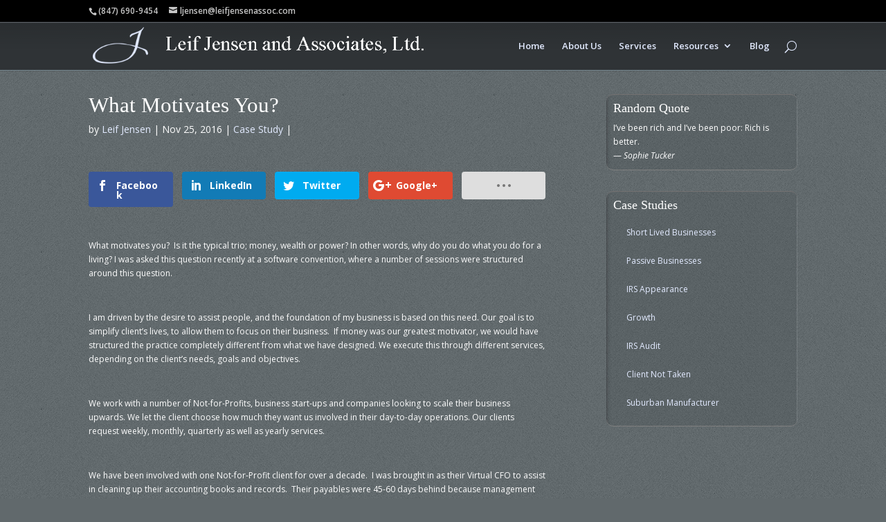

--- FILE ---
content_type: text/html; charset=UTF-8
request_url: https://leifjensenassoc.com/what-motivates-you/
body_size: 22422
content:
<!DOCTYPE html>
<!--[if IE 6]>
<html id="ie6" lang="en">
<![endif]-->
<!--[if IE 7]>
<html id="ie7" lang="en">
<![endif]-->
<!--[if IE 8]>
<html id="ie8" lang="en">
<![endif]-->
<!--[if !(IE 6) | !(IE 7) | !(IE 8)  ]><!-->
<html lang="en">
<!--<![endif]-->
<head>
	<meta charset="UTF-8" />
			
	
	<link rel="pingback" href="https://leifjensenassoc.com/xmlrpc.php" />

		<!--[if lt IE 9]>
	<script src="https://leifjensenassoc.com/wp-content/themes/Divi/js/html5.js" type="text/javascript"></script>
	<![endif]-->

	<script type="text/javascript">
		document.documentElement.className = 'js';
	</script>

	<meta name='robots' content='index, follow, max-image-preview:large, max-snippet:-1, max-video-preview:-1' />
	<style>img:is([sizes="auto" i], [sizes^="auto," i]) { contain-intrinsic-size: 3000px 1500px }</style>
	
	<!-- This site is optimized with the Yoast SEO plugin v26.8 - https://yoast.com/product/yoast-seo-wordpress/ -->
	<title>What Motivates You? - Leif Jensen and Associates</title>
	<link rel="canonical" href="https://leifjensenassoc.com/what-motivates-you/" />
	<meta property="og:locale" content="en_US" />
	<meta property="og:type" content="article" />
	<meta property="og:title" content="What Motivates You? - Leif Jensen and Associates" />
	<meta property="og:description" content="Facebook LinkedIn Twitter Google+ What motivates you?  Is it the typical trio; money, wealth or power? In other words, why do you do what you do for a living? I was asked this question recently at a software convention, where a number of sessions were structured around this question. &nbsp; I am driven by the [&hellip;]" />
	<meta property="og:url" content="https://leifjensenassoc.com/what-motivates-you/" />
	<meta property="og:site_name" content="Leif Jensen and Associates" />
	<meta property="article:publisher" content="https://www.facebook.com/LeifJensenCPA/" />
	<meta property="article:published_time" content="2016-11-25T18:28:32+00:00" />
	<meta name="author" content="Leif Jensen" />
	<meta name="twitter:card" content="summary_large_image" />
	<meta name="twitter:creator" content="@ljensencpa" />
	<meta name="twitter:site" content="@ljensencpa" />
	<meta name="twitter:label1" content="Written by" />
	<meta name="twitter:data1" content="Leif Jensen" />
	<meta name="twitter:label2" content="Est. reading time" />
	<meta name="twitter:data2" content="3 minutes" />
	<script type="application/ld+json" class="yoast-schema-graph">{"@context":"https://schema.org","@graph":[{"@type":"Article","@id":"https://leifjensenassoc.com/what-motivates-you/#article","isPartOf":{"@id":"https://leifjensenassoc.com/what-motivates-you/"},"author":{"name":"Leif Jensen","@id":"https://leifjensenassoc.com/#/schema/person/570553e1751298d2314545cc1c68843a"},"headline":"What Motivates You?","datePublished":"2016-11-25T18:28:32+00:00","mainEntityOfPage":{"@id":"https://leifjensenassoc.com/what-motivates-you/"},"wordCount":602,"commentCount":0,"publisher":{"@id":"https://leifjensenassoc.com/#organization"},"articleSection":["Case Study"],"inLanguage":"en","potentialAction":[{"@type":"CommentAction","name":"Comment","target":["https://leifjensenassoc.com/what-motivates-you/#respond"]}]},{"@type":"WebPage","@id":"https://leifjensenassoc.com/what-motivates-you/","url":"https://leifjensenassoc.com/what-motivates-you/","name":"What Motivates You? - Leif Jensen and Associates","isPartOf":{"@id":"https://leifjensenassoc.com/#website"},"datePublished":"2016-11-25T18:28:32+00:00","breadcrumb":{"@id":"https://leifjensenassoc.com/what-motivates-you/#breadcrumb"},"inLanguage":"en","potentialAction":[{"@type":"ReadAction","target":["https://leifjensenassoc.com/what-motivates-you/"]}]},{"@type":"BreadcrumbList","@id":"https://leifjensenassoc.com/what-motivates-you/#breadcrumb","itemListElement":[{"@type":"ListItem","position":1,"name":"Home","item":"https://leifjensenassoc.com/"},{"@type":"ListItem","position":2,"name":"Blog","item":"https://leifjensenassoc.com/blog/"},{"@type":"ListItem","position":3,"name":"What Motivates You?"}]},{"@type":"WebSite","@id":"https://leifjensenassoc.com/#website","url":"https://leifjensenassoc.com/","name":"Leif Jensen and Associates","description":"","publisher":{"@id":"https://leifjensenassoc.com/#organization"},"potentialAction":[{"@type":"SearchAction","target":{"@type":"EntryPoint","urlTemplate":"https://leifjensenassoc.com/?s={search_term_string}"},"query-input":{"@type":"PropertyValueSpecification","valueRequired":true,"valueName":"search_term_string"}}],"inLanguage":"en"},{"@type":"Organization","@id":"https://leifjensenassoc.com/#organization","name":"Leif Jensen and Associates, Ltd.","url":"https://leifjensenassoc.com/","logo":{"@type":"ImageObject","inLanguage":"en","@id":"https://leifjensenassoc.com/#/schema/logo/image/","url":"https://leifjensenassoc.com/wp-content/uploads/2016/03/LJA-LTD.jpg","contentUrl":"https://leifjensenassoc.com/wp-content/uploads/2016/03/LJA-LTD.jpg","width":672,"height":82,"caption":"Leif Jensen and Associates, Ltd."},"image":{"@id":"https://leifjensenassoc.com/#/schema/logo/image/"},"sameAs":["https://www.facebook.com/LeifJensenCPA/","https://x.com/ljensencpa","https://www.linkedin.com/in/leifjensencpa"]},{"@type":"Person","@id":"https://leifjensenassoc.com/#/schema/person/570553e1751298d2314545cc1c68843a","name":"Leif Jensen","image":{"@type":"ImageObject","inLanguage":"en","@id":"https://leifjensenassoc.com/#/schema/person/image/","url":"https://secure.gravatar.com/avatar/b1cd90248811f59ff353fd64f2bceb67d4bd659bea343f40eabd284410e9aa04?s=96&d=mm&r=g","contentUrl":"https://secure.gravatar.com/avatar/b1cd90248811f59ff353fd64f2bceb67d4bd659bea343f40eabd284410e9aa04?s=96&d=mm&r=g","caption":"Leif Jensen"},"sameAs":["https://leifjensenassoc.com/"],"url":"https://leifjensenassoc.com/author/leifj/"}]}</script>
	<!-- / Yoast SEO plugin. -->


<link rel='dns-prefetch' href='//platform-api.sharethis.com' />
<link rel='dns-prefetch' href='//fonts.googleapis.com' />
<link rel="alternate" type="application/rss+xml" title="Leif Jensen and Associates &raquo; Feed" href="https://leifjensenassoc.com/feed/" />
<link rel="alternate" type="application/rss+xml" title="Leif Jensen and Associates &raquo; Comments Feed" href="https://leifjensenassoc.com/comments/feed/" />
<script type="text/javascript">
/* <![CDATA[ */
window._wpemojiSettings = {"baseUrl":"https:\/\/s.w.org\/images\/core\/emoji\/16.0.1\/72x72\/","ext":".png","svgUrl":"https:\/\/s.w.org\/images\/core\/emoji\/16.0.1\/svg\/","svgExt":".svg","source":{"concatemoji":"https:\/\/leifjensenassoc.com\/wp-includes\/js\/wp-emoji-release.min.js?ver=6.8.3"}};
/*! This file is auto-generated */
!function(s,n){var o,i,e;function c(e){try{var t={supportTests:e,timestamp:(new Date).valueOf()};sessionStorage.setItem(o,JSON.stringify(t))}catch(e){}}function p(e,t,n){e.clearRect(0,0,e.canvas.width,e.canvas.height),e.fillText(t,0,0);var t=new Uint32Array(e.getImageData(0,0,e.canvas.width,e.canvas.height).data),a=(e.clearRect(0,0,e.canvas.width,e.canvas.height),e.fillText(n,0,0),new Uint32Array(e.getImageData(0,0,e.canvas.width,e.canvas.height).data));return t.every(function(e,t){return e===a[t]})}function u(e,t){e.clearRect(0,0,e.canvas.width,e.canvas.height),e.fillText(t,0,0);for(var n=e.getImageData(16,16,1,1),a=0;a<n.data.length;a++)if(0!==n.data[a])return!1;return!0}function f(e,t,n,a){switch(t){case"flag":return n(e,"\ud83c\udff3\ufe0f\u200d\u26a7\ufe0f","\ud83c\udff3\ufe0f\u200b\u26a7\ufe0f")?!1:!n(e,"\ud83c\udde8\ud83c\uddf6","\ud83c\udde8\u200b\ud83c\uddf6")&&!n(e,"\ud83c\udff4\udb40\udc67\udb40\udc62\udb40\udc65\udb40\udc6e\udb40\udc67\udb40\udc7f","\ud83c\udff4\u200b\udb40\udc67\u200b\udb40\udc62\u200b\udb40\udc65\u200b\udb40\udc6e\u200b\udb40\udc67\u200b\udb40\udc7f");case"emoji":return!a(e,"\ud83e\udedf")}return!1}function g(e,t,n,a){var r="undefined"!=typeof WorkerGlobalScope&&self instanceof WorkerGlobalScope?new OffscreenCanvas(300,150):s.createElement("canvas"),o=r.getContext("2d",{willReadFrequently:!0}),i=(o.textBaseline="top",o.font="600 32px Arial",{});return e.forEach(function(e){i[e]=t(o,e,n,a)}),i}function t(e){var t=s.createElement("script");t.src=e,t.defer=!0,s.head.appendChild(t)}"undefined"!=typeof Promise&&(o="wpEmojiSettingsSupports",i=["flag","emoji"],n.supports={everything:!0,everythingExceptFlag:!0},e=new Promise(function(e){s.addEventListener("DOMContentLoaded",e,{once:!0})}),new Promise(function(t){var n=function(){try{var e=JSON.parse(sessionStorage.getItem(o));if("object"==typeof e&&"number"==typeof e.timestamp&&(new Date).valueOf()<e.timestamp+604800&&"object"==typeof e.supportTests)return e.supportTests}catch(e){}return null}();if(!n){if("undefined"!=typeof Worker&&"undefined"!=typeof OffscreenCanvas&&"undefined"!=typeof URL&&URL.createObjectURL&&"undefined"!=typeof Blob)try{var e="postMessage("+g.toString()+"("+[JSON.stringify(i),f.toString(),p.toString(),u.toString()].join(",")+"));",a=new Blob([e],{type:"text/javascript"}),r=new Worker(URL.createObjectURL(a),{name:"wpTestEmojiSupports"});return void(r.onmessage=function(e){c(n=e.data),r.terminate(),t(n)})}catch(e){}c(n=g(i,f,p,u))}t(n)}).then(function(e){for(var t in e)n.supports[t]=e[t],n.supports.everything=n.supports.everything&&n.supports[t],"flag"!==t&&(n.supports.everythingExceptFlag=n.supports.everythingExceptFlag&&n.supports[t]);n.supports.everythingExceptFlag=n.supports.everythingExceptFlag&&!n.supports.flag,n.DOMReady=!1,n.readyCallback=function(){n.DOMReady=!0}}).then(function(){return e}).then(function(){var e;n.supports.everything||(n.readyCallback(),(e=n.source||{}).concatemoji?t(e.concatemoji):e.wpemoji&&e.twemoji&&(t(e.twemoji),t(e.wpemoji)))}))}((window,document),window._wpemojiSettings);
/* ]]> */
</script>
<meta content="Bare bones for Divi v.1.0" name="generator"/><style id='wp-emoji-styles-inline-css' type='text/css'>

	img.wp-smiley, img.emoji {
		display: inline !important;
		border: none !important;
		box-shadow: none !important;
		height: 1em !important;
		width: 1em !important;
		margin: 0 0.07em !important;
		vertical-align: -0.1em !important;
		background: none !important;
		padding: 0 !important;
	}
</style>
<link rel='stylesheet' id='wp-block-library-css' href='https://leifjensenassoc.com/wp-includes/css/dist/block-library/style.min.css?ver=6.8.3' type='text/css' media='all' />
<style id='classic-theme-styles-inline-css' type='text/css'>
/*! This file is auto-generated */
.wp-block-button__link{color:#fff;background-color:#32373c;border-radius:9999px;box-shadow:none;text-decoration:none;padding:calc(.667em + 2px) calc(1.333em + 2px);font-size:1.125em}.wp-block-file__button{background:#32373c;color:#fff;text-decoration:none}
</style>
<link rel='stylesheet' id='quotescollection-block-quotes-css' href='https://leifjensenassoc.com/wp-content/plugins/quotes-collection/blocks/quotes/style.css?ver=1551990867' type='text/css' media='all' />
<link rel='stylesheet' id='quotescollection-block-random-quote-css' href='https://leifjensenassoc.com/wp-content/plugins/quotes-collection/blocks/random-quote/style.css?ver=1551990867' type='text/css' media='all' />
<style id='global-styles-inline-css' type='text/css'>
:root{--wp--preset--aspect-ratio--square: 1;--wp--preset--aspect-ratio--4-3: 4/3;--wp--preset--aspect-ratio--3-4: 3/4;--wp--preset--aspect-ratio--3-2: 3/2;--wp--preset--aspect-ratio--2-3: 2/3;--wp--preset--aspect-ratio--16-9: 16/9;--wp--preset--aspect-ratio--9-16: 9/16;--wp--preset--color--black: #000000;--wp--preset--color--cyan-bluish-gray: #abb8c3;--wp--preset--color--white: #ffffff;--wp--preset--color--pale-pink: #f78da7;--wp--preset--color--vivid-red: #cf2e2e;--wp--preset--color--luminous-vivid-orange: #ff6900;--wp--preset--color--luminous-vivid-amber: #fcb900;--wp--preset--color--light-green-cyan: #7bdcb5;--wp--preset--color--vivid-green-cyan: #00d084;--wp--preset--color--pale-cyan-blue: #8ed1fc;--wp--preset--color--vivid-cyan-blue: #0693e3;--wp--preset--color--vivid-purple: #9b51e0;--wp--preset--gradient--vivid-cyan-blue-to-vivid-purple: linear-gradient(135deg,rgba(6,147,227,1) 0%,rgb(155,81,224) 100%);--wp--preset--gradient--light-green-cyan-to-vivid-green-cyan: linear-gradient(135deg,rgb(122,220,180) 0%,rgb(0,208,130) 100%);--wp--preset--gradient--luminous-vivid-amber-to-luminous-vivid-orange: linear-gradient(135deg,rgba(252,185,0,1) 0%,rgba(255,105,0,1) 100%);--wp--preset--gradient--luminous-vivid-orange-to-vivid-red: linear-gradient(135deg,rgba(255,105,0,1) 0%,rgb(207,46,46) 100%);--wp--preset--gradient--very-light-gray-to-cyan-bluish-gray: linear-gradient(135deg,rgb(238,238,238) 0%,rgb(169,184,195) 100%);--wp--preset--gradient--cool-to-warm-spectrum: linear-gradient(135deg,rgb(74,234,220) 0%,rgb(151,120,209) 20%,rgb(207,42,186) 40%,rgb(238,44,130) 60%,rgb(251,105,98) 80%,rgb(254,248,76) 100%);--wp--preset--gradient--blush-light-purple: linear-gradient(135deg,rgb(255,206,236) 0%,rgb(152,150,240) 100%);--wp--preset--gradient--blush-bordeaux: linear-gradient(135deg,rgb(254,205,165) 0%,rgb(254,45,45) 50%,rgb(107,0,62) 100%);--wp--preset--gradient--luminous-dusk: linear-gradient(135deg,rgb(255,203,112) 0%,rgb(199,81,192) 50%,rgb(65,88,208) 100%);--wp--preset--gradient--pale-ocean: linear-gradient(135deg,rgb(255,245,203) 0%,rgb(182,227,212) 50%,rgb(51,167,181) 100%);--wp--preset--gradient--electric-grass: linear-gradient(135deg,rgb(202,248,128) 0%,rgb(113,206,126) 100%);--wp--preset--gradient--midnight: linear-gradient(135deg,rgb(2,3,129) 0%,rgb(40,116,252) 100%);--wp--preset--font-size--small: 13px;--wp--preset--font-size--medium: 20px;--wp--preset--font-size--large: 36px;--wp--preset--font-size--x-large: 42px;--wp--preset--spacing--20: 0.44rem;--wp--preset--spacing--30: 0.67rem;--wp--preset--spacing--40: 1rem;--wp--preset--spacing--50: 1.5rem;--wp--preset--spacing--60: 2.25rem;--wp--preset--spacing--70: 3.38rem;--wp--preset--spacing--80: 5.06rem;--wp--preset--shadow--natural: 6px 6px 9px rgba(0, 0, 0, 0.2);--wp--preset--shadow--deep: 12px 12px 50px rgba(0, 0, 0, 0.4);--wp--preset--shadow--sharp: 6px 6px 0px rgba(0, 0, 0, 0.2);--wp--preset--shadow--outlined: 6px 6px 0px -3px rgba(255, 255, 255, 1), 6px 6px rgba(0, 0, 0, 1);--wp--preset--shadow--crisp: 6px 6px 0px rgba(0, 0, 0, 1);}:where(.is-layout-flex){gap: 0.5em;}:where(.is-layout-grid){gap: 0.5em;}body .is-layout-flex{display: flex;}.is-layout-flex{flex-wrap: wrap;align-items: center;}.is-layout-flex > :is(*, div){margin: 0;}body .is-layout-grid{display: grid;}.is-layout-grid > :is(*, div){margin: 0;}:where(.wp-block-columns.is-layout-flex){gap: 2em;}:where(.wp-block-columns.is-layout-grid){gap: 2em;}:where(.wp-block-post-template.is-layout-flex){gap: 1.25em;}:where(.wp-block-post-template.is-layout-grid){gap: 1.25em;}.has-black-color{color: var(--wp--preset--color--black) !important;}.has-cyan-bluish-gray-color{color: var(--wp--preset--color--cyan-bluish-gray) !important;}.has-white-color{color: var(--wp--preset--color--white) !important;}.has-pale-pink-color{color: var(--wp--preset--color--pale-pink) !important;}.has-vivid-red-color{color: var(--wp--preset--color--vivid-red) !important;}.has-luminous-vivid-orange-color{color: var(--wp--preset--color--luminous-vivid-orange) !important;}.has-luminous-vivid-amber-color{color: var(--wp--preset--color--luminous-vivid-amber) !important;}.has-light-green-cyan-color{color: var(--wp--preset--color--light-green-cyan) !important;}.has-vivid-green-cyan-color{color: var(--wp--preset--color--vivid-green-cyan) !important;}.has-pale-cyan-blue-color{color: var(--wp--preset--color--pale-cyan-blue) !important;}.has-vivid-cyan-blue-color{color: var(--wp--preset--color--vivid-cyan-blue) !important;}.has-vivid-purple-color{color: var(--wp--preset--color--vivid-purple) !important;}.has-black-background-color{background-color: var(--wp--preset--color--black) !important;}.has-cyan-bluish-gray-background-color{background-color: var(--wp--preset--color--cyan-bluish-gray) !important;}.has-white-background-color{background-color: var(--wp--preset--color--white) !important;}.has-pale-pink-background-color{background-color: var(--wp--preset--color--pale-pink) !important;}.has-vivid-red-background-color{background-color: var(--wp--preset--color--vivid-red) !important;}.has-luminous-vivid-orange-background-color{background-color: var(--wp--preset--color--luminous-vivid-orange) !important;}.has-luminous-vivid-amber-background-color{background-color: var(--wp--preset--color--luminous-vivid-amber) !important;}.has-light-green-cyan-background-color{background-color: var(--wp--preset--color--light-green-cyan) !important;}.has-vivid-green-cyan-background-color{background-color: var(--wp--preset--color--vivid-green-cyan) !important;}.has-pale-cyan-blue-background-color{background-color: var(--wp--preset--color--pale-cyan-blue) !important;}.has-vivid-cyan-blue-background-color{background-color: var(--wp--preset--color--vivid-cyan-blue) !important;}.has-vivid-purple-background-color{background-color: var(--wp--preset--color--vivid-purple) !important;}.has-black-border-color{border-color: var(--wp--preset--color--black) !important;}.has-cyan-bluish-gray-border-color{border-color: var(--wp--preset--color--cyan-bluish-gray) !important;}.has-white-border-color{border-color: var(--wp--preset--color--white) !important;}.has-pale-pink-border-color{border-color: var(--wp--preset--color--pale-pink) !important;}.has-vivid-red-border-color{border-color: var(--wp--preset--color--vivid-red) !important;}.has-luminous-vivid-orange-border-color{border-color: var(--wp--preset--color--luminous-vivid-orange) !important;}.has-luminous-vivid-amber-border-color{border-color: var(--wp--preset--color--luminous-vivid-amber) !important;}.has-light-green-cyan-border-color{border-color: var(--wp--preset--color--light-green-cyan) !important;}.has-vivid-green-cyan-border-color{border-color: var(--wp--preset--color--vivid-green-cyan) !important;}.has-pale-cyan-blue-border-color{border-color: var(--wp--preset--color--pale-cyan-blue) !important;}.has-vivid-cyan-blue-border-color{border-color: var(--wp--preset--color--vivid-cyan-blue) !important;}.has-vivid-purple-border-color{border-color: var(--wp--preset--color--vivid-purple) !important;}.has-vivid-cyan-blue-to-vivid-purple-gradient-background{background: var(--wp--preset--gradient--vivid-cyan-blue-to-vivid-purple) !important;}.has-light-green-cyan-to-vivid-green-cyan-gradient-background{background: var(--wp--preset--gradient--light-green-cyan-to-vivid-green-cyan) !important;}.has-luminous-vivid-amber-to-luminous-vivid-orange-gradient-background{background: var(--wp--preset--gradient--luminous-vivid-amber-to-luminous-vivid-orange) !important;}.has-luminous-vivid-orange-to-vivid-red-gradient-background{background: var(--wp--preset--gradient--luminous-vivid-orange-to-vivid-red) !important;}.has-very-light-gray-to-cyan-bluish-gray-gradient-background{background: var(--wp--preset--gradient--very-light-gray-to-cyan-bluish-gray) !important;}.has-cool-to-warm-spectrum-gradient-background{background: var(--wp--preset--gradient--cool-to-warm-spectrum) !important;}.has-blush-light-purple-gradient-background{background: var(--wp--preset--gradient--blush-light-purple) !important;}.has-blush-bordeaux-gradient-background{background: var(--wp--preset--gradient--blush-bordeaux) !important;}.has-luminous-dusk-gradient-background{background: var(--wp--preset--gradient--luminous-dusk) !important;}.has-pale-ocean-gradient-background{background: var(--wp--preset--gradient--pale-ocean) !important;}.has-electric-grass-gradient-background{background: var(--wp--preset--gradient--electric-grass) !important;}.has-midnight-gradient-background{background: var(--wp--preset--gradient--midnight) !important;}.has-small-font-size{font-size: var(--wp--preset--font-size--small) !important;}.has-medium-font-size{font-size: var(--wp--preset--font-size--medium) !important;}.has-large-font-size{font-size: var(--wp--preset--font-size--large) !important;}.has-x-large-font-size{font-size: var(--wp--preset--font-size--x-large) !important;}
:where(.wp-block-post-template.is-layout-flex){gap: 1.25em;}:where(.wp-block-post-template.is-layout-grid){gap: 1.25em;}
:where(.wp-block-columns.is-layout-flex){gap: 2em;}:where(.wp-block-columns.is-layout-grid){gap: 2em;}
:root :where(.wp-block-pullquote){font-size: 1.5em;line-height: 1.6;}
</style>
<link rel='stylesheet' id='contact-form-7-css' href='https://leifjensenassoc.com/wp-content/plugins/contact-form-7/includes/css/styles.css?ver=6.1.4' type='text/css' media='all' />
<link rel='stylesheet' id='et-gf-open-sans-css' href='https://fonts.googleapis.com/css?family=Open+Sans:400,700' type='text/css' media='all' />
<link rel='stylesheet' id='et_monarch-css-css' href='https://leifjensenassoc.com/wp-content/plugins/monarch/css/style.css?ver=1.3' type='text/css' media='all' />
<link rel='stylesheet' id='et_bloom-css-css' href='https://leifjensenassoc.com/wp-content/plugins/bloom/css/style.css?ver=1.1.5' type='text/css' media='all' />
<link rel='stylesheet' id='ecwd-popup-style-css' href='https://leifjensenassoc.com/wp-content/plugins/event-calendar-wd/css/ecwd_popup.css?ver=1.1.55_58a9f75d30baa' type='text/css' media='all' />
<link rel='stylesheet' id='ecwd_font-awesome-css' href='https://leifjensenassoc.com/wp-content/plugins/event-calendar-wd/css/font-awesome/font-awesome.css?ver=1.1.55_58a9f75d30baa' type='text/css' media='all' />
<link rel='stylesheet' id='ecwd-public-css' href='https://leifjensenassoc.com/wp-content/plugins/event-calendar-wd/css/style.css?ver=1.1.55_58a9f75d30baa' type='text/css' media='all' />
<link rel='stylesheet' id='quotescollection-css' href='https://leifjensenassoc.com/wp-content/plugins/quotes-collection/css/quotes-collection.css?ver=2.5.2' type='text/css' media='all' />
<link rel='stylesheet' id='parent-style-css' href='https://leifjensenassoc.com/wp-content/themes/Divi/style.css?ver=6.8.3' type='text/css' media='all' />
<link rel='stylesheet' id='divi-fonts-css' href='https://fonts.googleapis.com/css?family=Open+Sans:300italic,400italic,600italic,700italic,800italic,400,300,600,700,800&#038;subset=latin,latin-ext' type='text/css' media='all' />
<link rel='stylesheet' id='divi-style-css' href='https://leifjensenassoc.com/wp-content/themes/Divi-child/style.css?ver=2.7.5' type='text/css' media='all' />
<link rel='stylesheet' id='et-shortcodes-css-css' href='https://leifjensenassoc.com/wp-content/themes/Divi/epanel/shortcodes/css/shortcodes.css?ver=2.7.5' type='text/css' media='all' />
<link rel='stylesheet' id='magnific-popup-css' href='https://leifjensenassoc.com/wp-content/themes/Divi/includes/builder/styles/magnific_popup.css?ver=2.7.5' type='text/css' media='all' />
<script type="text/javascript" src="https://leifjensenassoc.com/wp-content/plugins/enable-jquery-migrate-helper/js/jquery/jquery-1.12.4-wp.js?ver=1.12.4-wp" id="jquery-core-js"></script>
<script type="text/javascript" src="https://leifjensenassoc.com/wp-content/plugins/enable-jquery-migrate-helper/js/jquery-migrate/jquery-migrate-1.4.1-wp.js?ver=1.4.1-wp" id="jquery-migrate-js"></script>
<script type="text/javascript" id="quotescollection-js-extra">
/* <![CDATA[ */
var quotescollectionAjax = {"ajaxUrl":"https:\/\/leifjensenassoc.com\/wp-admin\/admin-ajax.php","nonce":"9c762ffb9d","nextQuote":"Next quote \u00bb","loading":"Loading...","error":"Error getting quote","autoRefreshMax":"5","autoRefreshCount":"0"};
/* ]]> */
</script>
<script type="text/javascript" src="https://leifjensenassoc.com/wp-content/plugins/quotes-collection/js/quotes-collection.js?ver=2.5.2" id="quotescollection-js"></script>
<script type="text/javascript" src="//platform-api.sharethis.com/js/sharethis.js#source=googleanalytics-wordpress#product=ga&amp;property=5a1c7662c87cd900112f80a9" id="googleanalytics-platform-sharethis-js"></script>
<link rel="https://api.w.org/" href="https://leifjensenassoc.com/wp-json/" /><link rel="alternate" title="JSON" type="application/json" href="https://leifjensenassoc.com/wp-json/wp/v2/posts/2036" /><link rel="EditURI" type="application/rsd+xml" title="RSD" href="https://leifjensenassoc.com/xmlrpc.php?rsd" />
<meta name="generator" content="WordPress 6.8.3" />
<link rel='shortlink' href='https://leifjensenassoc.com/?p=2036' />
<link rel="alternate" title="oEmbed (JSON)" type="application/json+oembed" href="https://leifjensenassoc.com/wp-json/oembed/1.0/embed?url=https%3A%2F%2Fleifjensenassoc.com%2Fwhat-motivates-you%2F" />
<link rel="alternate" title="oEmbed (XML)" type="text/xml+oembed" href="https://leifjensenassoc.com/wp-json/oembed/1.0/embed?url=https%3A%2F%2Fleifjensenassoc.com%2Fwhat-motivates-you%2F&#038;format=xml" />
<style>
		#category-posts-5-internal ul {padding: 0;}
#category-posts-5-internal .cat-post-item img {max-width: initial; max-height: initial; margin: initial;}
#category-posts-5-internal .cat-post-author {margin-bottom: 0;}
#category-posts-5-internal .cat-post-thumbnail {margin: 5px 10px 5px 0;}
#category-posts-5-internal .cat-post-item:before {content: ""; clear: both;}
#category-posts-5-internal .cat-post-excerpt-more {display: inline-block;}
#category-posts-5-internal .cat-post-item {list-style: none; margin: 3px 0 10px; padding: 3px 0;}
#category-posts-5-internal .cat-post-current .cat-post-title {font-weight: bold; text-transform: uppercase;}
#category-posts-5-internal [class*=cat-post-tax] {font-size: 0.85em;}
#category-posts-5-internal [class*=cat-post-tax] * {display:inline-block;}
#category-posts-5-internal .cat-post-item:after {content: ""; display: table;	clear: both;}
#category-posts-5-internal .cat-post-item:after {content: ""; display: table;	clear: both;}
#category-posts-5-internal .cat-post-thumbnail {display:block; float:left; margin:5px 10px 5px 0;}
#category-posts-5-internal .cat-post-crop {overflow:hidden;display:block;}
#category-posts-5-internal p {margin:5px 0 0 0}
#category-posts-5-internal li > div {margin:5px 0 0 0; clear:both;}
#category-posts-5-internal .dashicons {vertical-align:middle;}
#category-posts-6-internal .cat-post-thumbnail .cat-post-crop img {object-fit: cover; max-width: 100%; display: block;}
#category-posts-6-internal .cat-post-thumbnail .cat-post-crop-not-supported img {width: 100%;}
#category-posts-6-internal .cat-post-thumbnail {max-width:100%;}
#category-posts-6-internal .cat-post-item img {margin: initial;}
#category-posts-8-internal .cat-post-thumbnail .cat-post-crop img {object-fit: cover; max-width: 100%; display: block;}
#category-posts-8-internal .cat-post-thumbnail .cat-post-crop-not-supported img {width: 100%;}
#category-posts-8-internal .cat-post-thumbnail {max-width:100%;}
#category-posts-8-internal .cat-post-item img {margin: initial;}
</style>
		<style type="text/css" id="et-social-custom-css">
				 
			</style>
        <script type="text/javascript">
            var jQueryMigrateHelperHasSentDowngrade = false;

			window.onerror = function( msg, url, line, col, error ) {
				// Break out early, do not processing if a downgrade reqeust was already sent.
				if ( jQueryMigrateHelperHasSentDowngrade ) {
					return true;
                }

				var xhr = new XMLHttpRequest();
				var nonce = '6781b91a38';
				var jQueryFunctions = [
					'andSelf',
					'browser',
					'live',
					'boxModel',
					'support.boxModel',
					'size',
					'swap',
					'clean',
					'sub',
                ];
				var match_pattern = /\)\.(.+?) is not a function/;
                var erroredFunction = msg.match( match_pattern );

                // If there was no matching functions, do not try to downgrade.
                if ( null === erroredFunction || typeof erroredFunction !== 'object' || typeof erroredFunction[1] === "undefined" || -1 === jQueryFunctions.indexOf( erroredFunction[1] ) ) {
                    return true;
                }

                // Set that we've now attempted a downgrade request.
                jQueryMigrateHelperHasSentDowngrade = true;

				xhr.open( 'POST', 'https://leifjensenassoc.com/wp-admin/admin-ajax.php' );
				xhr.setRequestHeader( 'Content-Type', 'application/x-www-form-urlencoded' );
				xhr.onload = function () {
					var response,
                        reload = false;

					if ( 200 === xhr.status ) {
                        try {
                        	response = JSON.parse( xhr.response );

                        	reload = response.data.reload;
                        } catch ( e ) {
                        	reload = false;
                        }
                    }

					// Automatically reload the page if a deprecation caused an automatic downgrade, ensure visitors get the best possible experience.
					if ( reload ) {
						location.reload();
                    }
				};

				xhr.send( encodeURI( 'action=jquery-migrate-downgrade-version&_wpnonce=' + nonce ) );

				// Suppress error alerts in older browsers
				return true;
			}
        </script>

		<meta name="viewport" content="width=device-width, initial-scale=1.0, maximum-scale=1.0, user-scalable=0" />		<style id="theme-customizer-css">
					@media only screen and ( min-width: 767px ) {
				body, .et_pb_column_1_2 .et_quote_content blockquote cite, .et_pb_column_1_2 .et_link_content a.et_link_main_url, .et_pb_column_1_3 .et_quote_content blockquote cite, .et_pb_column_3_8 .et_quote_content blockquote cite, .et_pb_column_1_4 .et_quote_content blockquote cite, .et_pb_blog_grid .et_quote_content blockquote cite, .et_pb_column_1_3 .et_link_content a.et_link_main_url, .et_pb_column_3_8 .et_link_content a.et_link_main_url, .et_pb_column_1_4 .et_link_content a.et_link_main_url, .et_pb_blog_grid .et_link_content a.et_link_main_url, body .et_pb_bg_layout_light .et_pb_post p,  body .et_pb_bg_layout_dark .et_pb_post p { font-size: 12px; }
				.et_pb_slide_content, .et_pb_best_value { font-size: 13px; }
			}
							body { color: #fcfcfc; }
								h1, h2, h3, h4, h5, h6 { color: #ffffff; }
														a { color: #e2eaff; }
							#main-header, #main-header .nav li ul, .et-search-form, #main-header .et_mobile_menu { background-color: #000000; }
											#top-header, #et-secondary-nav li ul { background-color: #000000; }
								#top-header, #top-header a { color: #c4c4c4; }
									.et_header_style_centered .mobile_nav .select_page, .et_header_style_split .mobile_nav .select_page, .et_nav_text_color_light #top-menu > li > a, .et_nav_text_color_dark #top-menu > li > a, #top-menu a, .et_mobile_menu li a, .et_nav_text_color_light .et_mobile_menu li a, .et_nav_text_color_dark .et_mobile_menu li a, #et_search_icon:before, .et_search_form_container input, span.et_close_search_field:after, #et-top-navigation .et-cart-info { color: #e2eaff; }
			.et_search_form_container input::-moz-placeholder { color: #e2eaff; }
			.et_search_form_container input::-webkit-input-placeholder { color: #e2eaff; }
			.et_search_form_container input:-ms-input-placeholder { color: #e2eaff; }
											#top-menu li a { font-size: 13px; }
			body.et_vertical_nav .container.et_search_form_container .et-search-form input { font-size: 13px !important; }
		
		
					#top-menu li.current-menu-ancestor > a, #top-menu li.current-menu-item > a,
			.et_color_scheme_red #top-menu li.current-menu-ancestor > a, .et_color_scheme_red #top-menu li.current-menu-item > a,
			.et_color_scheme_pink #top-menu li.current-menu-ancestor > a, .et_color_scheme_pink #top-menu li.current-menu-item > a,
			.et_color_scheme_orange #top-menu li.current-menu-ancestor > a, .et_color_scheme_orange #top-menu li.current-menu-item > a,
			.et_color_scheme_green #top-menu li.current-menu-ancestor > a, .et_color_scheme_green #top-menu li.current-menu-item > a { color: #ffffff; }
													#main-footer .footer-widget h4 { color: #9e9e9e; }
							.footer-widget li:before { border-color: #9e9e9e; }
						#footer-widgets .footer-widget li:before { top: 7.2px; }										
		
																														
		@media only screen and ( min-width: 981px ) {
													h1 { font-size: 31px; }
				h2, .product .related h2, .et_pb_column_1_2 .et_quote_content blockquote p { font-size: 26px; }
				h3 { font-size: 22px; }
				h4, .et_pb_circle_counter h3, .et_pb_number_counter h3, .et_pb_column_1_3 .et_pb_post h2, .et_pb_column_1_4 .et_pb_post h2, .et_pb_blog_grid h2, .et_pb_column_1_3 .et_quote_content blockquote p, .et_pb_column_3_8 .et_quote_content blockquote p, .et_pb_column_1_4 .et_quote_content blockquote p, .et_pb_blog_grid .et_quote_content blockquote p, .et_pb_column_1_3 .et_link_content h2, .et_pb_column_3_8 .et_link_content h2, .et_pb_column_1_4 .et_link_content h2, .et_pb_blog_grid .et_link_content h2, .et_pb_column_1_3 .et_audio_content h2, .et_pb_column_3_8 .et_audio_content h2, .et_pb_column_1_4 .et_audio_content h2, .et_pb_blog_grid .et_audio_content h2, .et_pb_column_3_8 .et_pb_audio_module_content h2, .et_pb_column_1_3 .et_pb_audio_module_content h2, .et_pb_gallery_grid .et_pb_gallery_item h3, .et_pb_portfolio_grid .et_pb_portfolio_item h2, .et_pb_filterable_portfolio_grid .et_pb_portfolio_item h2 { font-size: 18px; }
				h5 { font-size: 16px; }
				h6 { font-size: 14px; }
				.et_pb_slide_description .et_pb_slide_title { font-size: 47px; }
				.woocommerce ul.products li.product h3, .woocommerce-page ul.products li.product h3, .et_pb_gallery_grid .et_pb_gallery_item h3, .et_pb_portfolio_grid .et_pb_portfolio_item h2, .et_pb_filterable_portfolio_grid .et_pb_portfolio_item h2, .et_pb_column_1_4 .et_pb_audio_module_content h2 { font-size: 16px; }
													.et_header_style_left #et-top-navigation, .et_header_style_split #et-top-navigation  { padding: 28px 0 0 0; }
				.et_header_style_left #et-top-navigation nav > ul > li > a, .et_header_style_split #et-top-navigation nav > ul > li > a { padding-bottom: 28px; }
				.et_header_style_split .centered-inline-logo-wrap { width: 56px; margin: -56px 0; }
				.et_header_style_split .centered-inline-logo-wrap #logo { max-height: 56px; }
				.et_pb_svg_logo.et_header_style_split .centered-inline-logo-wrap #logo { height: 56px; }
				.et_header_style_centered #top-menu > li > a { padding-bottom: 10px; }
				.et_header_style_slide #et-top-navigation, .et_header_style_fullscreen #et-top-navigation { padding: 19px 0 19px 0 !important; }
									.et_header_style_centered #main-header .logo_container { height: 56px; }
														#logo { max-height: 85%; }
				.et_pb_svg_logo #logo { height: 85%; }
																.et_header_style_centered.et_hide_primary_logo #main-header:not(.et-fixed-header) .logo_container, .et_header_style_centered.et_hide_fixed_logo #main-header.et-fixed-header .logo_container { height: 10.08px; }
										.et_header_style_left .et-fixed-header #et-top-navigation, .et_header_style_split .et-fixed-header #et-top-navigation { padding: 28px 0 0 0; }
				.et_header_style_left .et-fixed-header #et-top-navigation nav > ul > li > a, .et_header_style_split .et-fixed-header #et-top-navigation nav > ul > li > a  { padding-bottom: 28px; }
				.et_header_style_centered header#main-header.et-fixed-header .logo_container { height: 56px; }
				.et_header_style_split .et-fixed-header .centered-inline-logo-wrap { width: 56px; margin: -56px 0;  }
				.et_header_style_split .et-fixed-header .centered-inline-logo-wrap #logo { max-height: 56px; }
				.et_pb_svg_logo.et_header_style_split .et-fixed-header .centered-inline-logo-wrap #logo { height: 56px; }
				.et_header_style_slide .et-fixed-header #et-top-navigation, .et_header_style_fullscreen .et-fixed-header #et-top-navigation { padding: 19px 0 19px 0 !important; }
													.et-fixed-header#top-header, .et-fixed-header#top-header #et-secondary-nav li ul { background-color: #000000; }
																.et-fixed-header #top-menu a, .et-fixed-header #et_search_icon:before, .et-fixed-header #et_top_search .et-search-form input, .et-fixed-header .et_search_form_container input, .et-fixed-header .et_close_search_field:after, .et-fixed-header #et-top-navigation .et-cart-info { color: #e2eaff !important; }
				.et-fixed-header .et_search_form_container input::-moz-placeholder { color: #e2eaff !important; }
				.et-fixed-header .et_search_form_container input::-webkit-input-placeholder { color: #e2eaff !important; }
				.et-fixed-header .et_search_form_container input:-ms-input-placeholder { color: #e2eaff !important; }
										.et-fixed-header #top-menu li.current-menu-ancestor > a,
				.et-fixed-header #top-menu li.current-menu-item > a { color: #ffffff !important; }
										.et-fixed-header#top-header a { color: #c4c4c4; }
			
					}
		@media only screen and ( min-width: 1350px) {
			.et_pb_row { padding: 27px 0; }
			.et_pb_section { padding: 54px 0; }
			.single.et_pb_pagebuilder_layout.et_full_width_page .et_post_meta_wrapper { padding-top: 81px; }
			.et_pb_section.et_pb_section_first { padding-top: inherit; }
			.et_pb_fullwidth_section { padding: 0; }
		}
		@media only screen and ( max-width: 980px ) {
																				}
		@media only screen and ( max-width: 767px ) {
														}
	</style>

					<style class="et_heading_font">
				h1, h2, h3, h4, h5, h6 {
					font-family: 'Georgia', Georgia, "Times New Roman", serif;				}
				</style>
			
		<style id="theme-customizer-sidebar-width-css">
		body #page-container #sidebar { width:33%; }
				body #page-container #left-area { width:67%; }
				.et_right_sidebar #main-content .container:before { right:33% !important; }
				.et_left_sidebar #main-content .container:before { left:33% !important; }	</style>
	
	<style id="module-customizer-css">
		.et_pb_space:before { border-top-style: groove; }
	</style>

	<link rel="shortcut icon" href="https://leifjensenassoc.com/wp-content/uploads/2016/05/favicon.ico" /><script>
(function() {
	(function (i, s, o, g, r, a, m) {
		i['GoogleAnalyticsObject'] = r;
		i[r] = i[r] || function () {
				(i[r].q = i[r].q || []).push(arguments)
			}, i[r].l = 1 * new Date();
		a = s.createElement(o),
			m = s.getElementsByTagName(o)[0];
		a.async = 1;
		a.src = g;
		m.parentNode.insertBefore(a, m)
	})(window, document, 'script', 'https://google-analytics.com/analytics.js', 'ga');

	ga('create', 'UA-77324701-1', 'auto');
			ga('send', 'pageview');
	})();
</script>
<style type="text/css" id="custom-background-css">
body.custom-background { background-color: #61696c; background-image: url("https://leifjensenassoc.com/wp-content/uploads/2016/03/main-bg.jpg"); background-position: left top; background-size: auto; background-repeat: repeat; background-attachment: scroll; }
</style>
	<style type="text/css" id="et-custom-css">
header#main-header {
    background: #2f3336 url(/wp-content/uploads/2016/04/top-bg.png) top left repeat-x;
    border-bottom: 1px solid #788991;
}
#main-content {background-color: transparent;}
.quotescollection-quote footer.attribution {text-align: center;}
.quotescollection-quote p {font-size: 2em; line-height: 1.3em; text-align: center;font-style: italic;}
.quotescollection-quote p:before {content: '\201C';}
.quotescollection-quote p:after {content:'\201d';}

#main-content .container:before {display:none;}
h1.main_title {background: url(/wp-content/uploads/2016/04/heading-separator.jpg) no-repeat bottom left;line-height: 1.5em;}
body #page-container #left-area {width: 70%;}
#et-main-area #sidebar div.et_pb_widget a {color: #ffffff;}
#main-content .container {padding-top: 35px;}
@media (min-width: 981px) {.et_right_sidebar #sidebar {padding-top: 40px;padding-left: 0px:}}
#et-main-area #sidebar div.et_pb_widget, .et_pb_widget_area .et_pb_widget  {
    background: url(/wp-content/uploads/2016/04/widget-bg.jpg) repeat-y;
    color: #ffffff;
    margin-bottom: 30px;
padding: 10px;
    border-top: 1px solid #737171;
    border-bottom: 1px solid grey;
    border-radius: 10px;
max-width: 276px;
    float: right;
}
.et_pb_widget li a {
    color: #e2eaff!important;
}
.et_pb_widget ul {
    list-style: disc!important;
    margin: 0px 16px 0px 19px;
}
.et_pb_widget ul a:hover {
    opacity: 0.7;
    -webkit-transition: all 0.4s ease-in-out;
    -moz-transition: all 0.4s ease-in-out;
    transition: all 0.4s ease-in-out;
}
blockquote.quotescollection-quote {margin: 2em 2em;}
#sidebar .quotescollection-quote .attribution {
    text-align: center;
    margin-bottom: 1.0em;
    font-size: 0.8em;
}
.textwidget .wpcf7-form input, .textwidget .wpcf7-form textarea { max-width: 256px; }
.et_pb_widget_area_left {padding-right: 0;}

@media (min-width: 981px) {.et_right_sidebar #sidebar {float: right;}}

.textwidget .wpcf7-form textarea { height: 90px;}
.et_pb_gutters3 .et_pb_column_1_3 .et_pb_widget {margin-bottom: 30px;}
#sidebar .quotescollection-quote p {font-size: 1.5em;}
  .su-spoiler.my-custom-spoiler {}
  .su-spoiler.my-custom-spoiler .su-spoiler-title { background-color: #5981BD; }
  .su-spoiler.my-custom-spoiler .su-spoiler-title .su-spoiler-icon,
  .su-spoiler.su-spoiler-closed.my-custom-spoiler .su-spoiler-title .su-spoiler-icon {
    left: 3px;}
.su-spoiler.my-custom-spoiler .su-spoiler-title:hover {background-color: #84ADEA;}
.su-spoiler .su-column-size-1-3 {width: 28.66%;}
.su-spoiler-style-default > .su-spoiler-content {background-color: #3B434A; padding-right: 1em!important;
}
.textwidget .wpcf7-form input, .textwidget .wpcf7-form textarea {
    padding: 10px;
    border-radius: 3px;
    font-family: "Open Sans", Helvetica, Arial, Lucida, sans-serif;
    font-size: 14px;
    font-weight: 600;
    color: rgba(0,0,0,0.5);
}
 .wpcf7-form input.wpcf7-submit {
    background-color: #86b7e8 !important;
    color: #FFF;
    font-weight: 600;
    text-transform: uppercase;
    letter-spacing: 1px;
    border: none;
    width: 100%;
}
.et_bloom .et_bloom_optin_1 .et_bloom_form_content button:hover, .wpcf7-form input.wpcf7-submit:hover {
    background-color: #6C95BD !important;
}
.wpcf7-form p {
    padding-bottom: 10px;
}
#left-area .post-meta a {color: #e2eaff;}
.et_pb_widget { float: none;}
.cat-post-item:before, .cat-post-item:after {display: none;}
.cat-post-item {
    border-bottom: none; 
    list-style: disc;
    list-style-type: disc;
    margin: 0;
    padding: 0;
}
.et_pb_bg_layout_light .et_pb_post .post-meta{
    color: inherit;
}
.et_pb_bg_layout_light .et_pb_post .post-meta a {
    color: #e2eaff;
}
</style>		<style type="text/css" id="wp-custom-css">
			.entry-content p span{
	color:#ffffff !important;
}		</style>
		</head>
<body class="wp-singular post-template-default single single-post postid-2036 single-format-standard custom-background wp-theme-Divi wp-child-theme-Divi-child et_monarch et_bloom ecwd-theme-parent-Divi ecwd-theme-child-Divi-child et_pb_button_helper_class et_fixed_nav et_show_nav et_secondary_nav_enabled et_pb_no_sidebar_vertical_divider osx et_pb_gutters3 et_primary_nav_dropdown_animation_fade et_secondary_nav_dropdown_animation_fade et_pb_footer_columns3 et_header_style_left et_right_sidebar chrome">
	<div id="page-container">

			<div id="top-header">
			<div class="container clearfix">

			
				<div id="et-info">
									<span id="et-info-phone">(847) 690-9454</span>
				
									<a href="mailto:ljensen@leifjensenassoc.com"><span id="et-info-email">ljensen@leifjensenassoc.com</span></a>
				
								</div> <!-- #et-info -->

			
				<div id="et-secondary-menu">
								</div> <!-- #et-secondary-menu -->

			</div> <!-- .container -->
		</div> <!-- #top-header -->
	
	
		<header id="main-header" data-height-onload="56">
			<div class="container clearfix et_menu_container">
							<div class="logo_container">
					<span class="logo_helper"></span>
					<a href="https://leifjensenassoc.com/">
						<img src="https://leifjensenassoc.com/wp-content/uploads/2016/04/LJA-LTD-1.png" alt="Leif Jensen and Associates" id="logo" data-height-percentage="85" />
					</a>
				</div>
				<div id="et-top-navigation" data-height="56" data-fixed-height="56">
											<nav id="top-menu-nav">
						<ul id="top-menu" class="nav"><li id="menu-item-50" class="menu-item menu-item-type-post_type menu-item-object-page menu-item-home menu-item-50"><a href="https://leifjensenassoc.com/">Home</a></li>
<li id="menu-item-49" class="menu-item menu-item-type-post_type menu-item-object-page menu-item-49"><a href="https://leifjensenassoc.com/about-us/">About Us</a></li>
<li id="menu-item-48" class="menu-item menu-item-type-post_type menu-item-object-page menu-item-48"><a href="https://leifjensenassoc.com/services/">Services</a></li>
<li id="menu-item-228" class="menu-item menu-item-type-custom menu-item-object-custom menu-item-has-children menu-item-228"><a href="#">Resources</a>
<ul class="sub-menu">
	<li id="menu-item-230" class="menu-item menu-item-type-post_type menu-item-object-page menu-item-230"><a href="https://leifjensenassoc.com/newsletter/">Newsletter</a></li>
	<li id="menu-item-234" class="menu-item menu-item-type-post_type menu-item-object-page menu-item-234"><a href="https://leifjensenassoc.com/quickbooks/">Quickbooks</a></li>
	<li id="menu-item-233" class="menu-item menu-item-type-post_type menu-item-object-page menu-item-233"><a href="https://leifjensenassoc.com/case-studies/">Case Studies</a></li>
	<li id="menu-item-1909" class="menu-item menu-item-type-post_type menu-item-object-page menu-item-1909"><a href="https://leifjensenassoc.com/articles/">Articles</a></li>
	<li id="menu-item-229" class="menu-item menu-item-type-post_type menu-item-object-page menu-item-229"><a href="https://leifjensenassoc.com/resources-2/">Helpful Resources</a></li>
	<li id="menu-item-231" class="menu-item menu-item-type-post_type menu-item-object-page menu-item-231"><a href="https://leifjensenassoc.com/presentations/">Presentations/CPE</a></li>
	<li id="menu-item-232" class="menu-item menu-item-type-post_type menu-item-object-page menu-item-232"><a href="https://leifjensenassoc.com/certified-specialist-in-estate-planning-csep/">CSEP</a></li>
	<li id="menu-item-363" class="menu-item menu-item-type-post_type menu-item-object-page menu-item-363"><a href="https://leifjensenassoc.com/resources/client-information/">Client Information</a></li>
</ul>
</li>
<li id="menu-item-77" class="menu-item menu-item-type-post_type menu-item-object-page current_page_parent menu-item-77"><a href="https://leifjensenassoc.com/blog/">Blog</a></li>
</ul>						</nav>
					
					
					
										<div id="et_top_search">
						<span id="et_search_icon"></span>
					</div>
					
					<div id="et_mobile_nav_menu">
				<div class="mobile_nav closed">
					<span class="select_page">Select Page</span>
					<span class="mobile_menu_bar mobile_menu_bar_toggle"></span>
				</div>
			</div>				</div> <!-- #et-top-navigation -->
			</div> <!-- .container -->
			<div class="et_search_outer">
				<div class="container et_search_form_container">
					<form role="search" method="get" class="et-search-form" action="https://leifjensenassoc.com/">
					<input type="search" class="et-search-field" placeholder="Search &hellip;" value="" name="s" title="Search for:" />					</form>
					<span class="et_close_search_field"></span>
				</div>
			</div>
		</header> <!-- #main-header -->

		<div id="et-main-area">
<div id="main-content">
	<div class="container">
		<div id="content-area" class="clearfix">
			<div id="left-area">
							
				
				<article id="post-2036" class="et_pb_post post-2036 post type-post status-publish format-standard hentry category-case-study">
											<div class="et_post_meta_wrapper">
							<h1 class="entry-title">What Motivates You?</h1>

						<p class="post-meta"> by <span class="author vcard"><a href="https://leifjensenassoc.com/author/leifj/" title="Posts by Leif Jensen" rel="author">Leif Jensen</a></span> | <span class="published">Nov 25, 2016</span> | <a href="https://leifjensenassoc.com/category/case-study/" rel="category tag">Case Study</a> | </p>
												</div> <!-- .et_post_meta_wrapper -->
				
					<div class="entry-content">
					<div class="et_social_inline et_social_mobile_on et_social_inline_top">
				<div class="et_social_networks et_social_5col et_social_simple et_social_rounded et_social_left et_social_no_animation et_social_withnetworknames et_social_outer_dark">
					
					<ul class="et_social_icons_container"><li class="et_social_facebook">
									<a href="http://www.facebook.com/sharer.php?u=https%3A%2F%2Fleifjensenassoc.com%2Fwhat-motivates-you%2F&#038;t=What%20Motivates%20You%3F" class="et_social_share" rel="nofollow" data-social_name="facebook" data-post_id="2036" data-social_type="share" data-location="inline">
										<i class="et_social_icon et_social_icon_facebook"></i><div class="et_social_network_label"><div class="et_social_networkname">Facebook</div></div><span class="et_social_overlay"></span>
									</a>
								</li><li class="et_social_linkedin">
									<a href="http://www.linkedin.com/shareArticle?mini=true&#038;url=https%3A%2F%2Fleifjensenassoc.com%2Fwhat-motivates-you%2F&#038;title=What%20Motivates%20You%3F" class="et_social_share" rel="nofollow" data-social_name="linkedin" data-post_id="2036" data-social_type="share" data-location="inline">
										<i class="et_social_icon et_social_icon_linkedin"></i><div class="et_social_network_label"><div class="et_social_networkname">LinkedIn</div></div><span class="et_social_overlay"></span>
									</a>
								</li><li class="et_social_twitter">
									<a href="http://twitter.com/share?text=What%20Motivates%20You%3F&#038;url=https%3A%2F%2Fleifjensenassoc.com%2Fwhat-motivates-you%2F&#038;via=" class="et_social_share" rel="nofollow" data-social_name="twitter" data-post_id="2036" data-social_type="share" data-location="inline">
										<i class="et_social_icon et_social_icon_twitter"></i><div class="et_social_network_label"><div class="et_social_networkname">Twitter</div></div><span class="et_social_overlay"></span>
									</a>
								</li><li class="et_social_googleplus">
									<a href="https://plus.google.com/share?url=https%3A%2F%2Fleifjensenassoc.com%2Fwhat-motivates-you%2F&#038;t=What%20Motivates%20You%3F" class="et_social_share" rel="nofollow" data-social_name="googleplus" data-post_id="2036" data-social_type="share" data-location="inline">
										<i class="et_social_icon et_social_icon_googleplus"></i><div class="et_social_network_label"><div class="et_social_networkname">Google+</div></div><span class="et_social_overlay"></span>
									</a>
								</li><li class="et_social_all_button">
								<a href="#" rel="nofollow" data-location="inline" data-page_id="2036" data-permalink="https://leifjensenassoc.com/what-motivates-you/" data-title="What Motivates You?" class="et_social_open_all">
									<i class="et_social_icon et_social_icon_all_button"></i>
									<span class="et_social_overlay"></span>
								</a>
							</li></ul>
				</div>
			</div><p>What motivates you?  Is it the typical trio; money, wealth or power? In other words, why do you do what you do for a living? I was asked this question recently at a software convention, where a number of sessions were structured around this question.</p>
<p>&nbsp;</p>
<p>I am driven by the desire to assist people, and the foundation of my business is based on this need. Our goal is to simplify client’s lives, to allow them to focus on their business.  If money was our greatest motivator, we would have structured the practice completely different from what we have designed. We execute this through different services, depending on the client’s needs, goals and objectives.</p>
<p>&nbsp;</p>
<p>We work with a number of Not-for-Profits, business start-ups and companies looking to scale their business upwards. We let the client choose how much they want us involved in their day-to-day operations. Our clients request weekly, monthly, quarterly as well as yearly services.</p>
<p>&nbsp;</p>
<p>We have been involved with one Not-for-Profit client for over a decade.  I was brought in as their Virtual CFO to assist in cleaning up their accounting books and records.  Their payables were 45-60 days behind because management was not billing appropriately.  Shortly after I was brought on, the Executive Director resigned.  I was retained by the BOD to temporarily run the organization, until a new ED was hired.</p>
<p>&nbsp;</p>
<p>After the new Director was brought on, we reviewed several aspects of the business. Some of the changes implemented were; dropping unnecessary vendors, enforcing internal controls, changing accounting systems and payroll providers, and regularly reporting to the BOD.</p>
<p>&nbsp;</p>
<p>The organization has had its ups and downs but continues to grow. Recently they took over a larger service area, growing the agency in size and scope.  While we handle the accounting, budgeting and treasury functions, the agency is able to serve their clients and allow the employees to have a significant direct impact on their client’s lives.</p>
<p>&nbsp;</p>
<p>We are also working with a new franchise owner as he builds his business from the ground up.  He signed with his franchisor before we entered the picture, but we have been instrumental in allowing him to remain in compliance with all of his paperwork and filing.</p>
<p>&nbsp;</p>
<p>This client has little to no difficulties running the hands on aspect of the business.  His strengths are working with his clients and securing events.  He realizes he struggles with the bookkeeping part of the business, so we were hired to create a set of books and file yearly tax returns.</p>
<p>&nbsp;</p>
<p>The client still struggles to maintain the information flow, but we have kept him on course to remain in compliance and allowing him to follow his dreams.</p>
<p>&nbsp;</p>
<p>The next client is a legacy client.  The second generation is currently running the company.  They found us when they had an outstanding IRS issue and they needed assistance. We addressed the issue with the IRS to a reasonable satisfaction.</p>
<p>&nbsp;</p>
<p>We are now working on strategically scaling up the business and creating specific responsibilities for each employee. As the owner is looking to retire, it is unknown yet whether to transfer ownership to the third generation or to eventually sell to an outside party.  They continue to work at their passion day in and day out.</p>
<p>&nbsp;</p>
<p>It energizes us to assist these businesses meet their missions and goals as they have been set forth.  Knowing that we can directly impact theses business, employees and clients lives’ is the main reason why we do what we do.</p>
<p>&nbsp;</p>
<p>&nbsp;</p>
<p><a href="https://leifjensenassoc.com/wp-content/uploads/2016/11/What-Motivates-You.pdf">what-motivates-you</a></p>
					</div> <!-- .entry-content -->
					<div class="et_post_meta_wrapper">
					
					
										</div> <!-- .et_post_meta_wrapper -->
				</article> <!-- .et_pb_post -->

						</div> <!-- #left-area -->

				<div id="sidebar">
		<div id="quotescollection-4" class="et_pb_widget widget_quotescollection"><h4 class="widgettitle">Random Quote</h4>
<div class="quotescollection-quote-wrapper" id="w_quotescollection_4"><p>I’ve been rich and I’ve been poor: Rich is better.</p>
<div class="attribution">&mdash;&nbsp;<cite class="author">Sophie Tucker</cite></div></div></div> <!-- end .et_pb_widget --><div id="category-posts-5" class="et_pb_widget cat-post-widget"><h4 class="widgettitle">Case Studies</h4><ul id="category-posts-5-internal" class="category-posts-internal">
<li class='cat-post-item'><div><a class="cat-post-title" href="https://leifjensenassoc.com/short-lived-businesses/" rel="bookmark">Short Lived Businesses</a></div></li><li class='cat-post-item'><div><a class="cat-post-title" href="https://leifjensenassoc.com/passive-businesses/" rel="bookmark">Passive Businesses</a></div></li><li class='cat-post-item'><div><a class="cat-post-title" href="https://leifjensenassoc.com/irs-appearance/" rel="bookmark">IRS Appearance</a></div></li><li class='cat-post-item'><div><a class="cat-post-title" href="https://leifjensenassoc.com/growth/" rel="bookmark">Growth</a></div></li><li class='cat-post-item'><div><a class="cat-post-title" href="https://leifjensenassoc.com/irs-audit/" rel="bookmark">IRS Audit</a></div></li><li class='cat-post-item'><div><a class="cat-post-title" href="https://leifjensenassoc.com/client-not-taken/" rel="bookmark">Client Not Taken</a></div></li><li class='cat-post-item'><div><a class="cat-post-title" href="https://leifjensenassoc.com/suburban-manufacturer/" rel="bookmark">Suburban Manufacturer</a></div></li></ul>
</div> <!-- end .et_pb_widget -->	</div> <!-- end #sidebar -->
		</div> <!-- #content-area -->
	</div> <!-- .container -->
</div> <!-- #main-content -->


			<footer id="main-footer">
				
<div class="container">
	<div id="footer-widgets" class="clearfix">
	<div class="footer-widget"><div id="text-3" class="fwidget et_pb_widget widget_text"><h4 class="title">Contact Us</h4>			<div class="textwidget">
<div class="wpcf7 no-js" id="wpcf7-f123-o1" lang="en-US" dir="ltr" data-wpcf7-id="123">
<div class="screen-reader-response"><p role="status" aria-live="polite" aria-atomic="true"></p> <ul></ul></div>
<form action="/what-motivates-you/#wpcf7-f123-o1" method="post" class="wpcf7-form init" aria-label="Contact form" novalidate="novalidate" data-status="init">
<fieldset class="hidden-fields-container"><input type="hidden" name="_wpcf7" value="123" /><input type="hidden" name="_wpcf7_version" value="6.1.4" /><input type="hidden" name="_wpcf7_locale" value="en_US" /><input type="hidden" name="_wpcf7_unit_tag" value="wpcf7-f123-o1" /><input type="hidden" name="_wpcf7_container_post" value="0" /><input type="hidden" name="_wpcf7_posted_data_hash" value="" />
</fieldset>
<p><span class="wpcf7-form-control-wrap" data-name="your-name"><input size="40" maxlength="400" class="wpcf7-form-control wpcf7-text wpcf7-validates-as-required" aria-required="true" aria-invalid="false" placeholder="Name" value="" type="text" name="your-name" /></span>
</p>
<p><span class="wpcf7-form-control-wrap" data-name="your-email"><input size="40" maxlength="400" class="wpcf7-form-control wpcf7-email wpcf7-validates-as-required wpcf7-text wpcf7-validates-as-email" aria-required="true" aria-invalid="false" placeholder="Email" value="" type="email" name="your-email" /></span>
</p>
<p><span class="wpcf7-form-control-wrap" data-name="your-message"><textarea cols="40" rows="10" maxlength="2000" class="wpcf7-form-control wpcf7-textarea" aria-invalid="false" placeholder="Your Message" name="your-message"></textarea></span>
</p>
<p><input class="wpcf7-form-control wpcf7-submit has-spinner" type="submit" value="Send" />
</p><div class="wpcf7-response-output" aria-hidden="true"></div>
</form>
</div>
</div>
		</div> <!-- end .fwidget --></div> <!-- end .footer-widget --><div class="footer-widget"><div id="text-2" class="fwidget et_pb_widget widget_text">			<div class="textwidget"><h3>Leif Jensen and Associates</h3>
<p>1881 Commerce Drive, Suite 105<br />
Elk Grove Village, Illinois 60007<br />
Phone: (847) 690-9454<br />
Fax: (847) 690-9668<br />
E-mail: <a href="mailto:ljensen@leifjensenassoc.com">ljensen@leifjensenassoc.com</a></p>
</div>
		</div> <!-- end .fwidget --><div id="monarchwidget-2" class="fwidget et_pb_widget widget_monarchwidget"><h4 class="title">Follow Us</h4><div class="et_social_networks et_social_autowidth et_social_simple et_social_circle et_social_left et_social_mobile_on et_social_outer_dark widget_monarchwidget">
					
					
					<ul class="et_social_icons_container"><li class="et_social_facebook">
						<a href="http://www.facebook.com/pages/Leif-Jensen-Associates/153061711396534" class="et_social_follow" data-social_name="facebook" data-social_type="follow" data-post_id="2036" target="_blank">
							<i class="et_social_icon et_social_icon_facebook"></i>
							
							<span class="et_social_overlay"></span>
						</a>
					</li><li class="et_social_linkedin">
						<a href="http://www.linkedin.com/in/leifjensencpa" class="et_social_follow" data-social_name="linkedin" data-social_type="follow" data-post_id="2036" target="_blank">
							<i class="et_social_icon et_social_icon_linkedin"></i>
							
							<span class="et_social_overlay"></span>
						</a>
					</li><li class="et_social_twitter">
						<a href="http://twitter.com/ljensencpa" class="et_social_follow" data-social_name="twitter" data-social_type="follow" data-post_id="2036" target="_blank">
							<i class="et_social_icon et_social_icon_twitter"></i>
							
							<span class="et_social_overlay"></span>
						</a>
					</li><li class="et_social_googleplus">
						<a href="https://plus.google.com/105546384906052135230/posts" class="et_social_follow" data-social_name="googleplus" data-social_type="follow" data-post_id="2036" target="_blank">
							<i class="et_social_icon et_social_icon_googleplus"></i>
							
							<span class="et_social_overlay"></span>
						</a>
					</li><li class="et_social_rss">
						<a href="https://leifjensenassoc.com/?feed=rss2" class="et_social_follow" data-social_name="rss" data-social_type="follow" data-post_id="2036" target="_blank">
							<i class="et_social_icon et_social_icon_rss"></i>
							
							<span class="et_social_overlay"></span>
						</a>
					</li></ul>
				</div></div> <!-- end .fwidget --></div> <!-- end .footer-widget --><div class="footer-widget"><div id="text-6" class="fwidget et_pb_widget widget_text">			<div class="textwidget"><div id="wpgmza_map" class="wpgmza_map" data-settings='{"id":"1","map_title":"LJA Office","map_width":"100","map_height":"300","map_start_lat":"42.021918","map_start_lng":"-87.952631","map_start_location":"42.02191756232691,-87.9526311639404","map_start_zoom":"12","default_marker":"0","type":"1","alignment":"1","directions_enabled":"1","styling_enabled":"0","styling_json":"","active":"0","kml":"","bicycle":"0","traffic":"0","dbox":"1","dbox_width":"250","listmarkers":"0","listmarkers_advanced":"0","filterbycat":"0","ugm_enabled":"0","ugm_category_enabled":"0","fusion":"","map_width_type":"\\%","map_height_type":"px","mass_marker_support":"1","ugm_access":"0","order_markers_by":"1","order_markers_choice":"2","show_user_location":"0","default_to":"","other_settings":{"store_locator_enabled":2,"store_locator_distance":2,"store_locator_bounce":1,"store_locator_query_string":"ZIP \/ Address:","wpgmza_store_locator_restrict":"","map_max_zoom":"1","transport_layer":0,"wpgmza_theme_data":"[{\\\"featureType\\\": \\\"administrative\\\",\\\"elementType\\\": \\\"labels.text.fill\\\",\\\"stylers\\\": [{\\\"color\\\": \\\"#444444\\\"}]},{\\\"featureType\\\": \\\"landscape\\\",\\\"elementType\\\": \\\"all\\\",\\\"stylers\\\": [{\\\"color\\\": \\\"#f2f2f2\\\"}]},{\\\"featureType\\\": \\\"poi\\\",\\\"elementType\\\": \\\"all\\\",\\\"stylers\\\": [{\\\"visibility\\\": \\\"off\\\"}]},{\\\"featureType\\\": \\\"road\\\",\\\"elementType\\\": \\\"all\\\",\\\"stylers\\\": [{\\\"saturation\\\": -100},{\\\"lightness\\\": 45}]},{\\\"featureType\\\": \\\"road.highway\\\",\\\"elementType\\\": \\\"all\\\",\\\"stylers\\\": [{\\\"visibility\\\": \\\"simplified\\\"}]},{\\\"featureType\\\": \\\"road.arterial\\\",\\\"elementType\\\": \\\"labels.icon\\\",\\\"stylers\\\": [{\\\"visibility\\\": \\\"off\\\"}]},{\\\"featureType\\\": \\\"transit\\\",\\\"elementType\\\": \\\"all\\\",\\\"stylers\\\": [{\\\"visibility\\\": \\\"off\\\"}]},{\\\"featureType\\\": \\\"water\\\",\\\"elementType\\\": \\\"all\\\",\\\"stylers\\\": [{\\\"color\\\": \\\"#46bcec\\\"},{\\\"visibility\\\": \\\"on\\\"}]}]","wpgmza_theme_selection":1}}' data-map-id='1' Data-maps-engine='' data-shortcode-attributes='{"id":"1"}' style="display:block; overflow:auto; width:100%; height:300px; float:left;"></div></div>
		</div> <!-- end .fwidget --></div> <!-- end .footer-widget -->	</div> <!-- #footer-widgets -->
</div>	<!-- .container -->

		
				<div id="footer-bottom">
					<div class="container clearfix">
				
						<p id="footer-info">All original material created herein is copyright © Leif Jensen 2026 <a href="http://www.leifjensenassociates.com/lja-calendar/">Calendar</a> | <a href="/privacy-policy/">Privacy</a>
</p>
					</div>	<!-- .container -->
				</div>
			</footer> <!-- #main-footer -->
		</div> <!-- #et-main-area -->


	</div> <!-- #page-container -->

	<script type="speculationrules">
{"prefetch":[{"source":"document","where":{"and":[{"href_matches":"\/*"},{"not":{"href_matches":["\/wp-*.php","\/wp-admin\/*","\/wp-content\/uploads\/*","\/wp-content\/*","\/wp-content\/plugins\/*","\/wp-content\/themes\/Divi-child\/*","\/wp-content\/themes\/Divi\/*","\/*\\?(.+)"]}},{"not":{"selector_matches":"a[rel~=\"nofollow\"]"}},{"not":{"selector_matches":".no-prefetch, .no-prefetch a"}}]},"eagerness":"conservative"}]}
</script>
<div class="et_social_pin_images_outer">
					<div class="et_social_pinterest_window">
						<div class="et_social_modal_header"><h3>Pin It on Pinterest</h3><span class="et_social_close"></span></div>
						<div class="et_social_pin_images" data-permalink="https://leifjensenassoc.com/what-motivates-you/" data-title="What Motivates You?" data-post_id="2036"></div>
					</div>
				</div><link rel='stylesheet' id='fontawesome-css' href='https://leifjensenassoc.com/wp-content/plugins/wp-google-maps/css/font-awesome.min.css?ver=6.8.3' type='text/css' media='all' />
<link rel='stylesheet' id='fontawesome-polyfill-css' href='https://leifjensenassoc.com/wp-content/plugins/wp-google-maps/css/polyfill/fa-5to4.css?ver=6.8.3' type='text/css' media='all' />
<link rel='stylesheet' id='wpgmza-common-css' href='https://leifjensenassoc.com/wp-content/plugins/wp-google-maps/css/common.css?ver=10.0.05' type='text/css' media='all' />
<link rel='stylesheet' id='remodal-css' href='https://leifjensenassoc.com/wp-content/plugins/wp-google-maps/lib/remodal.css?ver=6.8.3' type='text/css' media='all' />
<link rel='stylesheet' id='remodal-default-theme-css' href='https://leifjensenassoc.com/wp-content/plugins/wp-google-maps/lib/remodal-default-theme.css?ver=6.8.3' type='text/css' media='all' />
<link rel='stylesheet' id='datatables-css' href='https://leifjensenassoc.com/wp-content/plugins/wp-google-maps/css/jquery.dataTables.min.css?ver=6.8.3' type='text/css' media='all' />
<link rel='stylesheet' id='wpgmza-ui-legacy-css' href='https://leifjensenassoc.com/wp-content/plugins/wp-google-maps/css/styles/legacy.css?ver=10.0.05' type='text/css' media='all' />
<script type="text/javascript" src="https://leifjensenassoc.com/wp-content/plugins/event-calendar-wd/js/ecwd_popup.js?ver=1.1.55_58a9f75d30baa" id="ecwd-popup-js"></script>
<script type="text/javascript" src="https://leifjensenassoc.com/wp-content/plugins/enable-jquery-migrate-helper/js/jquery-ui/core.min.js?ver=1.11.4-wp" id="jquery-ui-core-js"></script>
<script type="text/javascript" src="https://leifjensenassoc.com/wp-content/plugins/enable-jquery-migrate-helper/js/jquery-ui/widget.min.js?ver=1.11.4-wp" id="jquery-ui-widget-js"></script>
<script type="text/javascript" src="https://leifjensenassoc.com/wp-content/plugins/enable-jquery-migrate-helper/js/jquery-ui/mouse.min.js?ver=1.11.4-wp" id="jquery-ui-mouse-js"></script>
<script type="text/javascript" src="https://leifjensenassoc.com/wp-content/plugins/enable-jquery-migrate-helper/js/jquery-ui/draggable.min.js?ver=1.11.4-wp" id="jquery-ui-draggable-js"></script>
<script type="text/javascript" src="https://leifjensenassoc.com/wp-includes/js/imagesloaded.min.js?ver=5.0.0" id="imagesloaded-js"></script>
<script type="text/javascript" src="https://leifjensenassoc.com/wp-includes/js/masonry.min.js?ver=4.2.2" id="masonry-js"></script>
<script type="text/javascript" id="ecwd-public-js-extra">
/* <![CDATA[ */
var ecwd = {"ajaxurl":"https:\/\/leifjensenassoc.com\/wp-admin\/admin-ajax.php","ajaxnonce":"67fb756cee","loadingText":"Loading...","event_popup_title_text":"Event Details","plugin_url":"https:\/\/leifjensenassoc.com\/wp-content\/plugins\/event-calendar-wd","gmap_key":"","gmap_style":""};
/* ]]> */
</script>
<script type="text/javascript" src="https://leifjensenassoc.com/wp-content/plugins/event-calendar-wd/js/scripts.js?ver=1.1.55_58a9f75d30baa" id="ecwd-public-js"></script>
<script type="text/javascript" src="https://leifjensenassoc.com/wp-content/themes/Divi/includes/builder/scripts/frontend-builder-global-functions.js?ver=2.7.5" id="et-builder-modules-global-functions-script-js"></script>
<script type="text/javascript" src="https://leifjensenassoc.com/wp-includes/js/dist/hooks.min.js?ver=4d63a3d491d11ffd8ac6" id="wp-hooks-js"></script>
<script type="text/javascript" src="https://leifjensenassoc.com/wp-includes/js/dist/i18n.min.js?ver=5e580eb46a90c2b997e6" id="wp-i18n-js"></script>
<script type="text/javascript" id="wp-i18n-js-after">
/* <![CDATA[ */
wp.i18n.setLocaleData( { 'text direction\u0004ltr': [ 'ltr' ] } );
/* ]]> */
</script>
<script type="text/javascript" src="https://leifjensenassoc.com/wp-content/plugins/contact-form-7/includes/swv/js/index.js?ver=6.1.4" id="swv-js"></script>
<script type="text/javascript" id="contact-form-7-js-before">
/* <![CDATA[ */
var wpcf7 = {
    "api": {
        "root": "https:\/\/leifjensenassoc.com\/wp-json\/",
        "namespace": "contact-form-7\/v1"
    },
    "cached": 1
};
/* ]]> */
</script>
<script type="text/javascript" src="https://leifjensenassoc.com/wp-content/plugins/contact-form-7/includes/js/index.js?ver=6.1.4" id="contact-form-7-js"></script>
<script type="text/javascript" src="https://leifjensenassoc.com/wp-content/plugins/monarch/js/idle-timer.min.js?ver=1.3" id="et_monarch-idle-js"></script>
<script type="text/javascript" id="et_monarch-custom-js-js-extra">
/* <![CDATA[ */
var monarchSettings = {"ajaxurl":"https:\/\/leifjensenassoc.com\/wp-admin\/admin-ajax.php","pageurl":"https:\/\/leifjensenassoc.com\/what-motivates-you\/","stats_nonce":"5fef3d215b","share_counts":"a3b0a23a0b","follow_counts":"4c5d621bfe","total_counts":"6f86ad2ee9","media_single":"aa3bc23a87","media_total":"c46bb28b20","generate_all_window_nonce":"7c3776e56f","no_img_message":"No images available for sharing on this page"};
/* ]]> */
</script>
<script type="text/javascript" src="https://leifjensenassoc.com/wp-content/plugins/monarch/js/custom.js?ver=1.3" id="et_monarch-custom-js-js"></script>
<script type="text/javascript" src="https://leifjensenassoc.com/wp-content/plugins/bloom/js/jquery.uniform.min.js?ver=1.1.5" id="et_bloom-uniform-js-js"></script>
<script type="text/javascript" id="et_bloom-custom-js-js-extra">
/* <![CDATA[ */
var bloomSettings = {"ajaxurl":"https:\/\/leifjensenassoc.com\/wp-admin\/admin-ajax.php","pageurl":"https:\/\/leifjensenassoc.com\/what-motivates-you\/","stats_nonce":"685e254b12","subscribe_nonce":"df7c4ba563"};
/* ]]> */
</script>
<script type="text/javascript" src="https://leifjensenassoc.com/wp-content/plugins/bloom/js/custom.js?ver=1.1.5" id="et_bloom-custom-js-js"></script>
<script type="text/javascript" src="https://leifjensenassoc.com/wp-content/plugins/bloom/js/idle-timer.min.js?ver=1.1.5" id="et_bloom-idle-timer-js-js"></script>
<script type="text/javascript" src="https://leifjensenassoc.com/wp-content/themes/Divi/includes/builder/scripts/jquery.mobile.custom.min.js?ver=2.7.5" id="et-jquery-touch-mobile-js"></script>
<script type="text/javascript" src="https://leifjensenassoc.com/wp-content/themes/Divi/js/custom.js?ver=2.7.5" id="divi-custom-script-js"></script>
<script type="text/javascript" src="https://leifjensenassoc.com/wp-content/themes/Divi/includes/builder/scripts/jquery.fitvids.js?ver=2.7.5" id="divi-fitvids-js"></script>
<script type="text/javascript" src="https://leifjensenassoc.com/wp-content/themes/Divi/includes/builder/scripts/waypoints.min.js?ver=2.7.5" id="waypoints-js"></script>
<script type="text/javascript" src="https://leifjensenassoc.com/wp-content/themes/Divi/includes/builder/scripts/jquery.magnific-popup.js?ver=2.7.5" id="magnific-popup-js"></script>
<script type="text/javascript" id="et-builder-modules-script-js-extra">
/* <![CDATA[ */
var et_pb_custom = {"ajaxurl":"https:\/\/leifjensenassoc.com\/wp-admin\/admin-ajax.php","images_uri":"https:\/\/leifjensenassoc.com\/wp-content\/themes\/Divi\/images","builder_images_uri":"https:\/\/leifjensenassoc.com\/wp-content\/themes\/Divi\/includes\/builder\/images","et_frontend_nonce":"564af9956b","subscription_failed":"Please, check the fields below to make sure you entered the correct information.","et_ab_log_nonce":"130cc5bebd","fill_message":"Please, fill in the following fields:","contact_error_message":"Please, fix the following errors:","invalid":"Invalid email","captcha":"Captcha","prev":"Prev","previous":"Previous","next":"Next","wrong_captcha":"You entered the wrong number in captcha.","is_builder_plugin_used":"","is_divi_theme_used":"1","widget_search_selector":".widget_search","is_ab_testing_active":"","page_id":"2036","unique_test_id":"","ab_bounce_rate":"5","is_cache_plugin_active":"no","is_shortcode_tracking":""};
/* ]]> */
</script>
<script type="text/javascript" src="https://leifjensenassoc.com/wp-content/themes/Divi/includes/builder/scripts/frontend-builder-scripts.js?ver=2.7.5" id="et-builder-modules-script-js"></script>
<script type="text/javascript" id="wpgmza_data-js-extra">
/* <![CDATA[ */
var wpgmza_google_api_status = {"message":"Enqueued","code":"ENQUEUED"};
/* ]]> */
</script>
<script type="text/javascript" src="https://leifjensenassoc.com/wp-content/plugins/wp-google-maps/wpgmza_data.js?ver=6.8.3" id="wpgmza_data-js"></script>
<script type="text/javascript" src="//maps.google.com/maps/api/js?v=quarterly&amp;language=en&amp;libraries=geometry%2Cplaces%2Cvisualization%2Cmarker&amp;key=AIzaSyC5ZpALf4Uzgxeg4gNi21NHEi4QqY4WrZU&amp;callback=__wpgmzaMapEngineLoadedCallback&amp;ver=6.8.3" id="wpgmza_api_call-js"></script>
<script type="text/javascript" src="https://leifjensenassoc.com/wp-content/plugins/wp-google-maps/js/jquery.dataTables.min.js?ver=6.8.3" id="datatables-js"></script>
<script type="text/javascript" src="https://leifjensenassoc.com/wp-content/plugins/wp-google-maps/js/dataTables.responsive.js?ver=6.8.3" id="datatables-responsive-js"></script>
<script type="text/javascript" src="https://leifjensenassoc.com/wp-content/plugins/wp-google-maps/lib/jquery-cookie.js?ver=6.8.3" id="javascript-cookie-js"></script>
<script type="text/javascript" src="https://leifjensenassoc.com/wp-content/plugins/wp-google-maps/lib/remodal.min.js?ver=6.8.3" id="remodal-js"></script>
<script type="text/javascript" src="https://leifjensenassoc.com/wp-content/plugins/wp-google-maps/lib/pep.js?ver=6.8.3" id="pepjs-js"></script>
<script type="text/javascript" src="https://leifjensenassoc.com/wp-content/plugins/wp-google-maps/lib/text.js?ver=6.8.3" id="fast-text-encoding-js"></script>
<script type="text/javascript" src="https://leifjensenassoc.com/wp-content/plugins/wp-google-maps/lib/pako_deflate.min.js?ver=6.8.3" id="pako-js"></script>
<script type="text/javascript" id="wpgmza-js-extra">
/* <![CDATA[ */
var WPGMZA_localized_data = {"adminurl":"https:\/\/leifjensenassoc.com\/wp-admin\/","siteHash":"33b3b01f1c5f09edf27bbbc44d391548","ajaxurl":"https:\/\/leifjensenassoc.com\/wp-admin\/admin-ajax.php","pluginDirURL":"https:\/\/leifjensenassoc.com\/wp-content\/plugins\/wp-google-maps\/","ajaxnonce":"dd61e4899b","legacyajaxnonce":"240d2e8779","html":{"googleMapsAPIErrorDialog":"<div>\r\n\r\n\t<h2>Maps API Error<\/h2>\r\n\t\r\n\t<div>\r\n\t\r\n\t\t<p>\r\n\t\t\tOne or more error(s) have occured attempting to initialize the Maps API:\t\t<\/p>\r\n\t\r\n\t\t<ul class=\"wpgmza-google-api-error-list\">\r\n\t\t\t<li class=\"template notice notice-error\">\r\n\t\t\t\t<span class=\"wpgmza-message\"><\/span>\r\n\t\t\t\t<span class=\"wpgmza-documentation-buttons\">\r\n\t\t\t\t\t<a target=\"_blank\">\r\n\t\t\t\t\t\t<i class=\"fa\" aria-hidden=\"true\"><\/i>\r\n\t\t\t\t\t<\/a>\r\n\t\t\t\t<\/span>\r\n\t\t\t<\/li>\r\n\t\t<\/ul>\r\n\t\r\n\t<\/div>\r\n\t\t\t<p class=\"wpgmza-front-end-only\">\r\n\t\t<i class=\"fa fa-eye\" aria-hidden=\"true\"><\/i>\r\n\t\tThis dialog is only visible to administrators\t<\/p>\r\n\t\r\n\t<!--<button data-remodal-action=\"confirm\" class=\"remodal-confirm\">\r\n\t\tDismiss\t<\/button>-->\r\n\r\n<\/div>"},"imageFolderURL":"https:\/\/leifjensenassoc.com\/wp-content\/plugins\/wp-google-maps\/images\/","resturl":"https:\/\/leifjensenassoc.com\/wp-json\/wpgmza\/v1","restnonce":"78c30fe297","restnoncetable":{"\/(polygons|polylines|circles|rectangles|pointlabels)(\\\/\\d+)?\/":"0b9b6758cd","\/markers(\\\/\\d+)?\/":"94bb98bf69","\/datatables":"b3deb15b4e","\/system-health-tools\/":"564de8a7e1"},"settings":{"wpgmza_settings_map_open_marker_by":"1","wpgmza_api_version":"3.31","wpgmza_custom_css":"","wpgmza_settings_access_level":"manage_options","wpgmza_settings_marker_pull":"0","wpgmza_gdpr_enabled":1,"wpgmza_gdpr_notice":"I agree for my personal data to be processed by {COMPANY_NAME}.\r\n\t\t\r\nI agree for my personal data, provided via map API calls, to be processed by the API provider, for the purposes of geocoding (converting addresses to coordinates), reverse geocoding and generating directions.\r\n\r\nSome visual components of WP Google Maps use 3rd party libraries which are loaded over the network. At present the libraries are Google Maps, Open Street Map, jQuery DataTables and FontAwesome. When loading resources over a network, the 3rd party server will receive your IP address and User Agent string amongst other details. Please refer to the Privacy Policy of the respective libraries for details on how they use data and the process to exercise your rights under the GDPR regulations.\r\n\r\nWP Google Maps uses jQuery DataTables to display sortable, searchable tables, such as that seen in the Advanced Marker Listing and on the Map Edit Page. jQuery DataTables in certain circumstances uses a cookie to save and later recall the \"state\" of a given table - that is, the search term, sort column and order and current page. This data is help in local storage and retained until this is cleared manually. No libraries used by WP Google Maps transmit this information.\r\n\r\nPlease <a href=\"https:\/\/developers.google.com\/maps\/terms\">see here<\/a> and <a href=\"https:\/\/maps.google.com\/help\/terms_maps.html\">here<\/a> for Google's terms. Please also see <a href=\"https:\/\/policies.google.com\/privacy?hl=en-GB&gl=uk\">Google's Privacy Policy<\/a>. We do not send the API provider any personally identifying information, or information that could uniquely identify your device.\r\n\r\nWhere this notice is displayed in place of a map, agreeing to this notice will store a cookie recording your agreement so you are not prompted again.","wpgmza_gdpr_retention_purpose":"presenting the data you have submitted on the map.","wpgmza_google_maps_api_key":"QUl6YVN5QzVacEFMZjRVemd4ZWc0Z05pMjFOSEVpNFFxWTRXclpV","user_interface_style":"legacy","wpgmza_marker_xml_url":"https:\/\/leifjensenassoc.com\/wp-content\/uploads\/wp-google-maps\/","internal_engine":"legacy","gdprRetentionPurpose":"presenting the data you have submitted on the map.","accessLevel":"manage_options","apiVersion":"3.31","customCss":"","gdprEnabled":1,"gdprNotice":"I agree for my personal data to be processed by {COMPANY_NAME}.\r\n\t\t\r\nI agree for my personal data, provided via map API calls, to be processed by the API provider, for the purposes of geocoding (converting addresses to coordinates), reverse geocoding and generating directions.\r\n\r\nSome visual components of WP Google Maps use 3rd party libraries which are loaded over the network. At present the libraries are Google Maps, Open Street Map, jQuery DataTables and FontAwesome. When loading resources over a network, the 3rd party server will receive your IP address and User Agent string amongst other details. Please refer to the Privacy Policy of the respective libraries for details on how they use data and the process to exercise your rights under the GDPR regulations.\r\n\r\nWP Google Maps uses jQuery DataTables to display sortable, searchable tables, such as that seen in the Advanced Marker Listing and on the Map Edit Page. jQuery DataTables in certain circumstances uses a cookie to save and later recall the \"state\" of a given table - that is, the search term, sort column and order and current page. This data is help in local storage and retained until this is cleared manually. No libraries used by WP Google Maps transmit this information.\r\n\r\nPlease <a href=\"https:\/\/developers.google.com\/maps\/terms\">see here<\/a> and <a href=\"https:\/\/maps.google.com\/help\/terms_maps.html\">here<\/a> for Google's terms. Please also see <a href=\"https:\/\/policies.google.com\/privacy?hl=en-GB&gl=uk\">Google's Privacy Policy<\/a>. We do not send the API provider any personally identifying information, or information that could uniquely identify your device.\r\n\r\nWhere this notice is displayed in place of a map, agreeing to this notice will store a cookie recording your agreement so you are not prompted again.","googleMapsApiKey":"QUl6YVN5QzVacEFMZjRVemd4ZWc0Z05pMjFOSEVpNFFxWTRXclpV","internalEngine":"legacy","markerPull":"database","markerXmlUrl":"https:\/\/leifjensenassoc.com\/wp-content\/uploads\/wp-google-maps\/","openInfoWindowEvent":"click","userInterfaceStyle":"legacy"},"stylingSettings":{},"currentPage":null,"tileServer":"","userCanAdministrator":"0","serverCanInflate":"1","localized_strings":{"unsecure_geolocation":"Many browsers are no longer allowing geolocation from unsecured origins. You will need to secure your site with an SSL certificate (HTTPS) or this feature may not work for your visitors","use_my_location":"Use my location","google_api_not_loaded":"The map cannot be initialized because the Maps API has not been loaded. Please check your settings.","no_google_maps_api_key":"You have not entered a <b>Google Maps API Key<\/b>.<br \/><br \/>Please go to the your admin area, then Maps, then Settings, then the Advanced tab to <a href=\"https:\/\/leifjensenassoc.com\/wp-admin\/admin.php?page=wp-google-maps-menu-settings&highlight=wpgmza_google_maps_api_key#advanced-settings\">enter your Google Maps API key<\/a>.<br \/><br \/>Alternatively, <a href=\"https:\/\/leifjensenassoc.com\/wp-admin\/admin.php?page=wp-google-maps-menu-settings&highlight=wpgmza_maps_engine\">choose the Open Layers engine<\/a> to avoid getting an API key.","documentation":"Documentation","api_dashboard":"API Dashboard","verify_project":"Verify Project","no_shape_circle":"Please create the circle first.","no_shape_rectangle":"Please create the rectangle first.","no_shape_polygon":"Please create the polygon first.","no_shape_polyline":"Please create the polyline first.","failed_to_get_address":"Failed to get address","failed_to_create_marker":"Failed to create marker %d - this marker cannot be placed on the map.","my_location":"My Location","kilometers_away":"km away","miles_away":"miles away","import_completed":"Import completed.","importing_please_wait":"Importing, this may take a moment...","no_address_specified":"No address specified","add_marker":"Add Marker","save_marker":"Save Marker","please_wait":"Please Wait...","zero_results":"No results found in this location. Please try again.","address_not_found":"This address could not be found. WP Go Maps uses a 3rd party service (eg Google) to convert addresses to geographic coordinates. Unfortunately, the service has no records for this address at present. Please try an alternative format, or manually position the marker using right click.","geocode_fail":"Geocode failed due to technical reasons","you_must_check_gdpr_consent":"You must check the GDPR consent box to continue","no_gps_coordinates":"No GPS coordinates found","fetching_directions":"Fetching directions...","unknown_directions_service_status":"Unknown directions service status","please_fill_out_both_from_and_to_fields":"Please fill out both the \"from\" and \"to\" fields","no_picture_found":"No picture found","overwrite_theme_data":"Are you sure you want to overwrite the existing theme data?","upload_complete":"Upload Complete","uploading_file":"Uploading file","bulk_jpeg_media_title":"WP Go Maps - Bulk JPEG Upload","from_your_location":"from your location","from_searched_location":"from searched location","yes":"Yes","no":"No","requires_gold_v5":"Requires WP Go Maps - Gold add-on 5.0.0 or above","confirm_remove_duplicates":"This operation is not reversable. We recommend you take a backup before proceeding. Would you like to continue?","invalid_theme_data":"Invalid theme data","duplicate_custom_field_name":"Duplicate custom field names, please ensure you only add unique custom field names.","disabled_interactions_notice":"Some interactions are disabled.","interactions_enabled_notice":"Interactions Enabled","disabled_interactions_button":"Re-Enable Interactions","use_two_fingers":"Use two fingers to move the map","use_ctrl_scroll_to_zoom":"Use ctrl + scroll to zoom the map","use_ctrl_scroll_to_zoom_ios":"Use cmd + scroll to zoom the map","geocode_was_not_successful":"Geocode was not successful for the following reason: ","geocoding_library_notice":"Geocoding this address failed. Please check you have enabled the Geocoding API for your Google Maps API project.","map_delete_prompt_text":"Are you sure you want to delete this map?","map_bulk_delete_prompt_text":"Are you sure you want to delete these maps?","general_delete_prompt_text":"Are you sure you want to delete this data?","new_map":"New Map","all":"All","cloud_api_key_error_1":"Autocomplete disabled. <a href=\"https:\/\/wpgmaps.com\/documentation\/autocomplete-disabled\/?utm_source=plugin&utm_medium=link&utm_campaign=cloud-autocomplete-error\" target=\"_BLANK\">Find out more<\/a>.","autcomplete_placeholder":"Enter a location","map_type_roadmap":"Roadmap","map_type_satellite":"Satellite","map_type_terrain":"Terrain","map_type_hybrid":"Hybrid"},"api_consent_html":"<div class=\"wpgmza-gdpr-compliance modern\"><div class='wpgmza-gdpr-image-placeholder'><img src='https:\/\/leifjensenassoc.com\/wp-content\/plugins\/wp-google-maps\/\/images\/default.png' \/><\/div><div class='wpgmza-gdpr-notice-card'><div class='wpgmza-gdpr-inner-notice'><p>\r\n\tI agree for my personal data to be processed by <span name=\"wpgmza_gdpr_company_name\">Leif Jensen and Associates<\/span>, for the purpose(s) of <span name=\"wpgmza_gdpr_retention_purpose\">presenting the data you have submitted on the map.<\/span>.\r\n<\/p>\r\n\r\n<p>\t\r\n\tI agree for my personal data, provided via map API calls, to be processed by the API provider, for the purposes of geocoding (converting addresses to coordinates), reverse geocoding and\tgenerating directions.\r\n<\/p>\r\n<p>\r\n\tSome visual components of WP Go Maps use 3rd party libraries which are loaded over the network. At present the libraries are Google Maps, Open Street Map, jQuery DataTables and FontAwesome. When loading resources over a network, the 3rd party server will receive your IP address and User Agent string amongst other details. Please refer to the Privacy Policy of the respective libraries for details on how they use data and the process to exercise your rights under the GDPR regulations.\r\n<\/p>\r\n<p>\r\n\tWP Go Maps uses jQuery DataTables to display sortable, searchable tables, such as that seen in the Advanced Marker Listing and on the Map Edit Page. jQuery DataTables in certain circumstances uses a cookie to save and later recall the \"state\" of a given table - that is, the search term, sort column and order and current page. This data is held in local storage and retained until this is cleared manually. No libraries used by WP Go Maps transmit this information.\r\n<\/p>\r\n<p>\r\n\tPlease <a href=\"https:\/\/developers.google.com\/maps\/terms\">see here<\/a> and <a href=\"https:\/\/maps.google.com\/help\/terms_maps.html\">here<\/a> for Google's terms. Please also see <a href=\"https:\/\/policies.google.com\/privacy?hl=en-GB&gl=uk\">Google's Privacy Policy<\/a>. We do not send the API provider any personally identifying information, or information that could uniquely identify your device.\r\n<\/p>\r\n<p>\r\n\tWhere this notice is displayed in place of a map, agreeing to this notice will store a cookie recording your agreement so you are not prompted again.\r\n<\/p><\/div><p class='wpgmza-centered wpgmza-gdpr-button-container'><button class='wpgmza-api-consent'>I agree<\/button><\/p><\/div><\/div>","basic_version":"10.0.05","_isProVersion":"","defaultMarkerIcon":"https:\/\/leifjensenassoc.com\/wp-content\/plugins\/wp-google-maps\/images\/spotlight-poi3.png","markerXMLPathURL":"\/\/leifjensenassoc.com\/wp-content\/uploads\/wp-google-maps\/","is_admin":"0","locale":"en","isServerIIS":"","labelpointIcon":"https:\/\/leifjensenassoc.com\/wp-content\/plugins\/wp-google-maps\/images\/label-point.png","buildCode":"B.10.0.05::L","postID":"2036"};
/* ]]> */
</script>
<script type="text/javascript" src="https://leifjensenassoc.com/wp-content/plugins/wp-google-maps/js/v8/wp-google-maps.min.js?ver=10.0.05" id="wpgmza-js"></script>
<script>"undefined"!=typeof jQuery&&jQuery(document).ready(function(){"objectFit"in document.documentElement.style==!1&&(jQuery(".cat-post-item figure").removeClass("cat-post-crop"),jQuery(".cat-post-item figure").addClass("cat-post-crop-not-supported")),(document.documentMode||/Edge/.test(navigator.userAgent))&&(jQuery(".cat-post-item figure img").height("+=1"),window.setTimeout(function(){jQuery(".cat-post-item figure img").height("-=1")},0))});</script>		<script type="text/javascript">
			if (typeof jQuery !== 'undefined') {

				var cat_posts_namespace              = window.cat_posts_namespace || {};
				cat_posts_namespace.layout_wrap_text = cat_posts_namespace.layout_wrap_text || {};
				cat_posts_namespace.layout_img_size  = cat_posts_namespace.layout_img_size || {};

				cat_posts_namespace.layout_wrap_text = {
					
					preWrap : function (widget) {
						jQuery(widget).find('.cat-post-item').each(function(){
							var _that = jQuery(this);
							_that.find('p.cpwp-excerpt-text').addClass('cpwp-wrap-text');
							_that.find('p.cpwp-excerpt-text').closest('div').wrap('<div class="cpwp-wrap-text-stage"></div>');
						});
						return;
					},
					
					add : function(_this){
						var _that = jQuery(_this);
						if (_that.find('p.cpwp-excerpt-text').height() < _that.find('.cat-post-thumbnail').height()) { 
							_that.find('p.cpwp-excerpt-text').closest('.cpwp-wrap-text-stage').removeClass( "cpwp-wrap-text" );
							_that.find('p.cpwp-excerpt-text').addClass( "cpwp-wrap-text" ); 
						}else{ 
							_that.find('p.cpwp-excerpt-text').removeClass( "cpwp-wrap-text" );
							_that.find('p.cpwp-excerpt-text').closest('.cpwp-wrap-text-stage').addClass( "cpwp-wrap-text" ); 
						}
						return;
					},
					
					handleLazyLoading : function(_this) {
						var width = jQuery(_this).find('img').width();
						
						if( 0 !== width ){
							cat_posts_namespace.layout_wrap_text.add(_this);
						} else {
							jQuery(_this).find('img').one("load", function(){
								cat_posts_namespace.layout_wrap_text.add(_this);
							});
						}
						return;
					},
					
					setClass : function (widget) {
						// var _widget = jQuery(widget);
						jQuery(widget).find('.cat-post-item').each(function(){
							cat_posts_namespace.layout_wrap_text.handleLazyLoading(this);
						});
						return;
					}
				}
				cat_posts_namespace.layout_img_size = {
					
					replace : function(_this){
						var _that = jQuery(_this),
						resp_w = _that.width(),
						resp_h = _that.height(),
						orig_w = _that.data('cat-posts-width'),
						orig_h = _that.data('cat-posts-height');
						
						if( resp_w < orig_w ){
							_that.height( resp_w * orig_h / orig_w );
						} else {
							_that.height( '' );
						}
						return;
					},
					
					handleLazyLoading : function(_this) {
						var width = jQuery(_this).width();
						
						if( 0 !== width ){
							cat_posts_namespace.layout_img_size.replace(_this);
						} else {
							jQuery(_this).one("load", function(){
								cat_posts_namespace.layout_img_size.replace(_this);
							});
						}
						return;
					},
					setHeight : function (widget) {
						jQuery(widget).find('.cat-post-item img').each(function(){
							cat_posts_namespace.layout_img_size.handleLazyLoading(this);
						});
						return;
					}
				}

				let widget = jQuery('#category-posts-5-internal');

				jQuery( document ).ready(function () {
					cat_posts_namespace.layout_wrap_text.setClass(widget);
					
					
				});

				jQuery(window).on('load resize', function() {
					cat_posts_namespace.layout_wrap_text.setClass(widget);
					
					
				});

				// low-end mobile 
				cat_posts_namespace.layout_wrap_text.preWrap(widget);
				cat_posts_namespace.layout_wrap_text.setClass(widget);
				
				

			}
		</script>
		</body>
</html>

--- FILE ---
content_type: text/css
request_url: https://leifjensenassoc.com/wp-content/themes/Divi-child/style.css?ver=2.7.5
body_size: 102
content:

/* 
 Theme Name:     Bare bones for Divi
 Author:         Divi theme examples
 Author URI:     http://www.divithemeexamples.com 
 Template:       Divi
 Version:        1.0 
*/ 


/* ----------- PUT YOUR CUSTOM CSS BELOW THIS LINE -- DO NOT EDIT ABOVE THIS LINE --------------------------- */ 
@media (min-width: 981px) {
.et_right_sidebar #sidebar {
    padding-top: 0!important; 
    padding-left: 0!important;
    width: 276px!important;
}}
#et-main-area #sidebar div.et_pb_widget:before {
	content:('<div class="content-top"></div>');
}
#et-main-area #sidebar .content-top {    
background: url(/wp-content/uploads/2016/04/widget-top.jpg) no-repeat top left;
    width: 276px;
    height: 12px;
}


--- FILE ---
content_type: text/plain
request_url: https://www.google-analytics.com/j/collect?v=1&_v=j102&a=305775535&t=pageview&_s=1&dl=https%3A%2F%2Fleifjensenassoc.com%2Fwhat-motivates-you%2F&ul=en-us%40posix&dt=What%20Motivates%20You%3F%20-%20Leif%20Jensen%20and%20Associates&sr=1280x720&vp=1280x720&_u=IEBAAEABAAAAACAAI~&jid=1123562857&gjid=1222718000&cid=698202598.1769474415&tid=UA-77324701-1&_gid=1819115412.1769474415&_r=1&_slc=1&z=1645222379
body_size: -287
content:
2,cG-GPRQTYMQBV